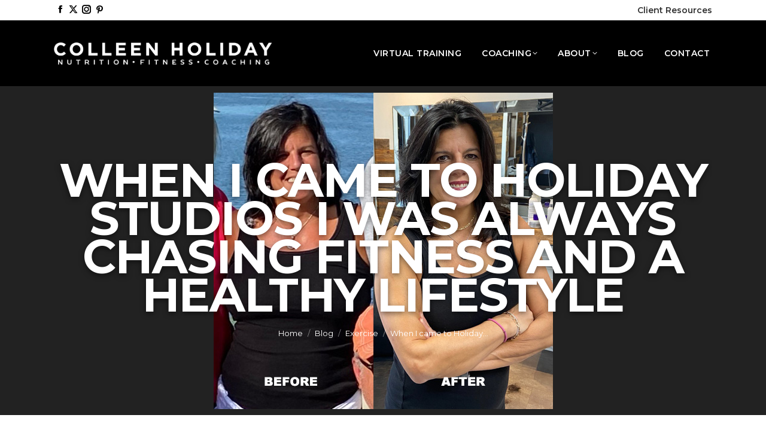

--- FILE ---
content_type: text/html; charset=UTF-8
request_url: https://www.colleenholiday.com/blog/exercise/when-i-came-to-holiday-studios/
body_size: 23462
content:
<!DOCTYPE html>
<!--[if !(IE 6) | !(IE 7) | !(IE 8)  ]><!-->
<html lang="en-US" class="no-js">
<!--<![endif]-->
<head>
	<meta charset="UTF-8" />
				<meta name="viewport" content="width=device-width, initial-scale=1, maximum-scale=1, user-scalable=0"/>
				<link rel="profile" href="https://gmpg.org/xfn/11" />
	<meta name='robots' content='index, follow, max-image-preview:large, max-snippet:-1, max-video-preview:-1' />
	<style>img:is([sizes="auto" i], [sizes^="auto," i]) { contain-intrinsic-size: 3000px 1500px }</style>
	
	<!-- This site is optimized with the Yoast SEO plugin v26.8 - https://yoast.com/product/yoast-seo-wordpress/ -->
	<title>When I came to Holiday Studios I was always chasing fitness and a healthy lifestyle | Colleen Holiday</title>
	<link rel="canonical" href="https://www.colleenholiday.com/blog/exercise/when-i-came-to-holiday-studios/" />
	<meta property="og:locale" content="en_US" />
	<meta property="og:type" content="article" />
	<meta property="og:title" content="When I came to Holiday Studios I was always chasing fitness and a healthy lifestyle | Colleen Holiday" />
	<meta property="og:description" content="When I came to Holiday Studios I was always chasing fitness and a healthy lifestyle. From the age of fifteen, I had worked out in gyms, ran half-marathons, walked a million miles, lifted weights, done daily basement online programs and attended HIIT 30 minute in-person classes. I had also spent over 5 years marketing nutritional&hellip;" />
	<meta property="og:url" content="https://www.colleenholiday.com/blog/exercise/when-i-came-to-holiday-studios/" />
	<meta property="og:site_name" content="Colleen Holiday" />
	<meta property="article:publisher" content="https://www.facebook.com/colleenholidayfitness" />
	<meta property="article:published_time" content="2021-11-16T18:38:39+00:00" />
	<meta property="article:modified_time" content="2021-11-16T19:02:42+00:00" />
	<meta property="og:image" content="https://www.colleenholiday.com/wp-content/uploads/A-wright-before-and-after.jpg" />
	<meta property="og:image:width" content="567" />
	<meta property="og:image:height" content="529" />
	<meta property="og:image:type" content="image/jpeg" />
	<meta name="author" content="Mallory Taylor" />
	<meta name="twitter:card" content="summary_large_image" />
	<meta name="twitter:label1" content="Written by" />
	<meta name="twitter:data1" content="Mallory Taylor" />
	<meta name="twitter:label2" content="Est. reading time" />
	<meta name="twitter:data2" content="2 minutes" />
	<script type="application/ld+json" class="yoast-schema-graph">{"@context":"https://schema.org","@graph":[{"@type":"Article","@id":"https://www.colleenholiday.com/blog/exercise/when-i-came-to-holiday-studios/#article","isPartOf":{"@id":"https://www.colleenholiday.com/blog/exercise/when-i-came-to-holiday-studios/"},"author":{"name":"Mallory Taylor","@id":"https://www.colleenholiday.com/#/schema/person/3c93d17d851ad39fc69522762a9b191c"},"headline":"When I came to Holiday Studios I was always chasing fitness and a healthy lifestyle","datePublished":"2021-11-16T18:38:39+00:00","dateModified":"2021-11-16T19:02:42+00:00","mainEntityOfPage":{"@id":"https://www.colleenholiday.com/blog/exercise/when-i-came-to-holiday-studios/"},"wordCount":480,"publisher":{"@id":"https://www.colleenholiday.com/#organization"},"image":{"@id":"https://www.colleenholiday.com/blog/exercise/when-i-came-to-holiday-studios/#primaryimage"},"thumbnailUrl":"https://www.colleenholiday.com/wp-content/uploads/A-wright-before-and-after.jpg","articleSection":["Exercise","Nutrition"],"inLanguage":"en-US"},{"@type":"WebPage","@id":"https://www.colleenholiday.com/blog/exercise/when-i-came-to-holiday-studios/","url":"https://www.colleenholiday.com/blog/exercise/when-i-came-to-holiday-studios/","name":"When I came to Holiday Studios I was always chasing fitness and a healthy lifestyle | Colleen Holiday","isPartOf":{"@id":"https://www.colleenholiday.com/#website"},"primaryImageOfPage":{"@id":"https://www.colleenholiday.com/blog/exercise/when-i-came-to-holiday-studios/#primaryimage"},"image":{"@id":"https://www.colleenholiday.com/blog/exercise/when-i-came-to-holiday-studios/#primaryimage"},"thumbnailUrl":"https://www.colleenholiday.com/wp-content/uploads/A-wright-before-and-after.jpg","datePublished":"2021-11-16T18:38:39+00:00","dateModified":"2021-11-16T19:02:42+00:00","breadcrumb":{"@id":"https://www.colleenholiday.com/blog/exercise/when-i-came-to-holiday-studios/#breadcrumb"},"inLanguage":"en-US","potentialAction":[{"@type":"ReadAction","target":["https://www.colleenholiday.com/blog/exercise/when-i-came-to-holiday-studios/"]}]},{"@type":"ImageObject","inLanguage":"en-US","@id":"https://www.colleenholiday.com/blog/exercise/when-i-came-to-holiday-studios/#primaryimage","url":"https://www.colleenholiday.com/wp-content/uploads/A-wright-before-and-after.jpg","contentUrl":"https://www.colleenholiday.com/wp-content/uploads/A-wright-before-and-after.jpg","width":567,"height":529},{"@type":"BreadcrumbList","@id":"https://www.colleenholiday.com/blog/exercise/when-i-came-to-holiday-studios/#breadcrumb","itemListElement":[{"@type":"ListItem","position":1,"name":"Home","item":"https://www.colleenholiday.com/"},{"@type":"ListItem","position":2,"name":"When I came to Holiday Studios I was always chasing fitness and a healthy lifestyle"}]},{"@type":"WebSite","@id":"https://www.colleenholiday.com/#website","url":"https://www.colleenholiday.com/","name":"Colleen Holiday","description":"Fitness With Attitude","publisher":{"@id":"https://www.colleenholiday.com/#organization"},"potentialAction":[{"@type":"SearchAction","target":{"@type":"EntryPoint","urlTemplate":"https://www.colleenholiday.com/?s={search_term_string}"},"query-input":{"@type":"PropertyValueSpecification","valueRequired":true,"valueName":"search_term_string"}}],"inLanguage":"en-US"},{"@type":"Organization","@id":"https://www.colleenholiday.com/#organization","name":"Colleen Holiday","url":"https://www.colleenholiday.com/","logo":{"@type":"ImageObject","inLanguage":"en-US","@id":"https://www.colleenholiday.com/#/schema/logo/image/","url":"https://www.colleenholiday.com/wp-content/uploads/Colleen-Holiday-logo.jpg","contentUrl":"https://www.colleenholiday.com/wp-content/uploads/Colleen-Holiday-logo.jpg","width":951,"height":951,"caption":"Colleen Holiday"},"image":{"@id":"https://www.colleenholiday.com/#/schema/logo/image/"},"sameAs":["https://www.facebook.com/colleenholidayfitness","https://www.instagram.com/holidaybodyproject/?hl=en","https://www.pinterest.com/pin/381750505899514688/"]},{"@type":"Person","@id":"https://www.colleenholiday.com/#/schema/person/3c93d17d851ad39fc69522762a9b191c","name":"Mallory Taylor","image":{"@type":"ImageObject","inLanguage":"en-US","@id":"https://www.colleenholiday.com/#/schema/person/image/","url":"https://secure.gravatar.com/avatar/bc08403e751c1313ce267b5d6d4d3c3af1d5e2138a62b432b392e0cc2a355856?s=96&d=mm&r=g","contentUrl":"https://secure.gravatar.com/avatar/bc08403e751c1313ce267b5d6d4d3c3af1d5e2138a62b432b392e0cc2a355856?s=96&d=mm&r=g","caption":"Mallory Taylor"},"url":"https://www.colleenholiday.com/author/mallory-taylor/"}]}</script>
	<!-- / Yoast SEO plugin. -->


<link rel='dns-prefetch' href='//fonts.googleapis.com' />
<link rel='dns-prefetch' href='//use.fontawesome.com' />
<link rel="alternate" type="application/rss+xml" title="Colleen Holiday &raquo; Feed" href="https://www.colleenholiday.com/feed/" />
<link rel="alternate" type="application/rss+xml" title="Colleen Holiday &raquo; Comments Feed" href="https://www.colleenholiday.com/comments/feed/" />
<script>
window._wpemojiSettings = {"baseUrl":"https:\/\/s.w.org\/images\/core\/emoji\/16.0.1\/72x72\/","ext":".png","svgUrl":"https:\/\/s.w.org\/images\/core\/emoji\/16.0.1\/svg\/","svgExt":".svg","source":{"concatemoji":"https:\/\/www.colleenholiday.com\/wp-includes\/js\/wp-emoji-release.min.js?ver=6.8.3"}};
/*! This file is auto-generated */
!function(s,n){var o,i,e;function c(e){try{var t={supportTests:e,timestamp:(new Date).valueOf()};sessionStorage.setItem(o,JSON.stringify(t))}catch(e){}}function p(e,t,n){e.clearRect(0,0,e.canvas.width,e.canvas.height),e.fillText(t,0,0);var t=new Uint32Array(e.getImageData(0,0,e.canvas.width,e.canvas.height).data),a=(e.clearRect(0,0,e.canvas.width,e.canvas.height),e.fillText(n,0,0),new Uint32Array(e.getImageData(0,0,e.canvas.width,e.canvas.height).data));return t.every(function(e,t){return e===a[t]})}function u(e,t){e.clearRect(0,0,e.canvas.width,e.canvas.height),e.fillText(t,0,0);for(var n=e.getImageData(16,16,1,1),a=0;a<n.data.length;a++)if(0!==n.data[a])return!1;return!0}function f(e,t,n,a){switch(t){case"flag":return n(e,"\ud83c\udff3\ufe0f\u200d\u26a7\ufe0f","\ud83c\udff3\ufe0f\u200b\u26a7\ufe0f")?!1:!n(e,"\ud83c\udde8\ud83c\uddf6","\ud83c\udde8\u200b\ud83c\uddf6")&&!n(e,"\ud83c\udff4\udb40\udc67\udb40\udc62\udb40\udc65\udb40\udc6e\udb40\udc67\udb40\udc7f","\ud83c\udff4\u200b\udb40\udc67\u200b\udb40\udc62\u200b\udb40\udc65\u200b\udb40\udc6e\u200b\udb40\udc67\u200b\udb40\udc7f");case"emoji":return!a(e,"\ud83e\udedf")}return!1}function g(e,t,n,a){var r="undefined"!=typeof WorkerGlobalScope&&self instanceof WorkerGlobalScope?new OffscreenCanvas(300,150):s.createElement("canvas"),o=r.getContext("2d",{willReadFrequently:!0}),i=(o.textBaseline="top",o.font="600 32px Arial",{});return e.forEach(function(e){i[e]=t(o,e,n,a)}),i}function t(e){var t=s.createElement("script");t.src=e,t.defer=!0,s.head.appendChild(t)}"undefined"!=typeof Promise&&(o="wpEmojiSettingsSupports",i=["flag","emoji"],n.supports={everything:!0,everythingExceptFlag:!0},e=new Promise(function(e){s.addEventListener("DOMContentLoaded",e,{once:!0})}),new Promise(function(t){var n=function(){try{var e=JSON.parse(sessionStorage.getItem(o));if("object"==typeof e&&"number"==typeof e.timestamp&&(new Date).valueOf()<e.timestamp+604800&&"object"==typeof e.supportTests)return e.supportTests}catch(e){}return null}();if(!n){if("undefined"!=typeof Worker&&"undefined"!=typeof OffscreenCanvas&&"undefined"!=typeof URL&&URL.createObjectURL&&"undefined"!=typeof Blob)try{var e="postMessage("+g.toString()+"("+[JSON.stringify(i),f.toString(),p.toString(),u.toString()].join(",")+"));",a=new Blob([e],{type:"text/javascript"}),r=new Worker(URL.createObjectURL(a),{name:"wpTestEmojiSupports"});return void(r.onmessage=function(e){c(n=e.data),r.terminate(),t(n)})}catch(e){}c(n=g(i,f,p,u))}t(n)}).then(function(e){for(var t in e)n.supports[t]=e[t],n.supports.everything=n.supports.everything&&n.supports[t],"flag"!==t&&(n.supports.everythingExceptFlag=n.supports.everythingExceptFlag&&n.supports[t]);n.supports.everythingExceptFlag=n.supports.everythingExceptFlag&&!n.supports.flag,n.DOMReady=!1,n.readyCallback=function(){n.DOMReady=!0}}).then(function(){return e}).then(function(){var e;n.supports.everything||(n.readyCallback(),(e=n.source||{}).concatemoji?t(e.concatemoji):e.wpemoji&&e.twemoji&&(t(e.twemoji),t(e.wpemoji)))}))}((window,document),window._wpemojiSettings);
</script>

<link rel='stylesheet' id='beeteam_front_fontawsome_css-css' href='https://www.colleenholiday.com/wp-content/plugins/ultimate-layouts-vc/assets/front-end/fontawesome/css/font-awesome.min.css?ver=2.2.0' media='all' />
<link rel='stylesheet' id='beeteam_front_animate_css-css' href='https://www.colleenholiday.com/wp-content/plugins/ultimate-layouts-vc/assets/front-end/animate.css?ver=2.2.0' media='all' />
<link rel='stylesheet' id='beeteam_front_slick_css-css' href='https://www.colleenholiday.com/wp-content/plugins/ultimate-layouts-vc/assets/front-end/slick/slick.css?ver=2.2.0' media='all' />
<link rel='stylesheet' id='beeteam_front_loadawsome_css-css' href='https://www.colleenholiday.com/wp-content/plugins/ultimate-layouts-vc/assets/front-end/loaders.css?ver=2.2.0' media='all' />
<link rel='stylesheet' id='beeteam_front_priority_css-css' href='https://www.colleenholiday.com/wp-content/plugins/ultimate-layouts-vc/assets/front-end/priority-navigation/priority-nav-core.css?ver=2.2.0' media='all' />
<link rel='stylesheet' id='beeteam_front_hover_css-css' href='https://www.colleenholiday.com/wp-content/plugins/ultimate-layouts-vc/assets/front-end/hover-css/hover.css?ver=2.2.0' media='all' />
<link rel='stylesheet' id='beeteam_front_pagination_css-css' href='https://www.colleenholiday.com/wp-content/plugins/ultimate-layouts-vc/assets/front-end/pagination/pagination.css?ver=2.2.0' media='all' />
<link rel='stylesheet' id='beeteam_front_malihu_css-css' href='https://www.colleenholiday.com/wp-content/plugins/ultimate-layouts-vc/assets/front-end/malihuscroll/jquery.mCustomScrollbar.min.css?ver=2.2.0' media='all' />
<link rel='stylesheet' id='hfe-widgets-style-css' href='https://www.colleenholiday.com/wp-content/plugins/header-footer-elementor/inc/widgets-css/frontend.css?ver=2.8.1' media='all' />
<style id='wp-emoji-styles-inline-css'>

	img.wp-smiley, img.emoji {
		display: inline !important;
		border: none !important;
		box-shadow: none !important;
		height: 1em !important;
		width: 1em !important;
		margin: 0 0.07em !important;
		vertical-align: -0.1em !important;
		background: none !important;
		padding: 0 !important;
	}
</style>
<link rel='stylesheet' id='wp-block-library-css' href='https://www.colleenholiday.com/wp-includes/css/dist/block-library/style.min.css?ver=6.8.3' media='all' />
<style id='wp-block-library-theme-inline-css'>
.wp-block-audio :where(figcaption){color:#555;font-size:13px;text-align:center}.is-dark-theme .wp-block-audio :where(figcaption){color:#ffffffa6}.wp-block-audio{margin:0 0 1em}.wp-block-code{border:1px solid #ccc;border-radius:4px;font-family:Menlo,Consolas,monaco,monospace;padding:.8em 1em}.wp-block-embed :where(figcaption){color:#555;font-size:13px;text-align:center}.is-dark-theme .wp-block-embed :where(figcaption){color:#ffffffa6}.wp-block-embed{margin:0 0 1em}.blocks-gallery-caption{color:#555;font-size:13px;text-align:center}.is-dark-theme .blocks-gallery-caption{color:#ffffffa6}:root :where(.wp-block-image figcaption){color:#555;font-size:13px;text-align:center}.is-dark-theme :root :where(.wp-block-image figcaption){color:#ffffffa6}.wp-block-image{margin:0 0 1em}.wp-block-pullquote{border-bottom:4px solid;border-top:4px solid;color:currentColor;margin-bottom:1.75em}.wp-block-pullquote cite,.wp-block-pullquote footer,.wp-block-pullquote__citation{color:currentColor;font-size:.8125em;font-style:normal;text-transform:uppercase}.wp-block-quote{border-left:.25em solid;margin:0 0 1.75em;padding-left:1em}.wp-block-quote cite,.wp-block-quote footer{color:currentColor;font-size:.8125em;font-style:normal;position:relative}.wp-block-quote:where(.has-text-align-right){border-left:none;border-right:.25em solid;padding-left:0;padding-right:1em}.wp-block-quote:where(.has-text-align-center){border:none;padding-left:0}.wp-block-quote.is-large,.wp-block-quote.is-style-large,.wp-block-quote:where(.is-style-plain){border:none}.wp-block-search .wp-block-search__label{font-weight:700}.wp-block-search__button{border:1px solid #ccc;padding:.375em .625em}:where(.wp-block-group.has-background){padding:1.25em 2.375em}.wp-block-separator.has-css-opacity{opacity:.4}.wp-block-separator{border:none;border-bottom:2px solid;margin-left:auto;margin-right:auto}.wp-block-separator.has-alpha-channel-opacity{opacity:1}.wp-block-separator:not(.is-style-wide):not(.is-style-dots){width:100px}.wp-block-separator.has-background:not(.is-style-dots){border-bottom:none;height:1px}.wp-block-separator.has-background:not(.is-style-wide):not(.is-style-dots){height:2px}.wp-block-table{margin:0 0 1em}.wp-block-table td,.wp-block-table th{word-break:normal}.wp-block-table :where(figcaption){color:#555;font-size:13px;text-align:center}.is-dark-theme .wp-block-table :where(figcaption){color:#ffffffa6}.wp-block-video :where(figcaption){color:#555;font-size:13px;text-align:center}.is-dark-theme .wp-block-video :where(figcaption){color:#ffffffa6}.wp-block-video{margin:0 0 1em}:root :where(.wp-block-template-part.has-background){margin-bottom:0;margin-top:0;padding:1.25em 2.375em}
</style>
<style id='classic-theme-styles-inline-css'>
/*! This file is auto-generated */
.wp-block-button__link{color:#fff;background-color:#32373c;border-radius:9999px;box-shadow:none;text-decoration:none;padding:calc(.667em + 2px) calc(1.333em + 2px);font-size:1.125em}.wp-block-file__button{background:#32373c;color:#fff;text-decoration:none}
</style>
<link rel='stylesheet' id='wp-components-css' href='https://www.colleenholiday.com/wp-includes/css/dist/components/style.min.css?ver=6.8.3' media='all' />
<link rel='stylesheet' id='wp-preferences-css' href='https://www.colleenholiday.com/wp-includes/css/dist/preferences/style.min.css?ver=6.8.3' media='all' />
<link rel='stylesheet' id='wp-block-editor-css' href='https://www.colleenholiday.com/wp-includes/css/dist/block-editor/style.min.css?ver=6.8.3' media='all' />
<link rel='stylesheet' id='popup-maker-block-library-style-css' href='https://www.colleenholiday.com/wp-content/plugins/popup-maker/dist/packages/block-library-style.css?ver=dbea705cfafe089d65f1' media='all' />
<style id='global-styles-inline-css'>
:root{--wp--preset--aspect-ratio--square: 1;--wp--preset--aspect-ratio--4-3: 4/3;--wp--preset--aspect-ratio--3-4: 3/4;--wp--preset--aspect-ratio--3-2: 3/2;--wp--preset--aspect-ratio--2-3: 2/3;--wp--preset--aspect-ratio--16-9: 16/9;--wp--preset--aspect-ratio--9-16: 9/16;--wp--preset--color--black: #000000;--wp--preset--color--cyan-bluish-gray: #abb8c3;--wp--preset--color--white: #FFF;--wp--preset--color--pale-pink: #f78da7;--wp--preset--color--vivid-red: #cf2e2e;--wp--preset--color--luminous-vivid-orange: #ff6900;--wp--preset--color--luminous-vivid-amber: #fcb900;--wp--preset--color--light-green-cyan: #7bdcb5;--wp--preset--color--vivid-green-cyan: #00d084;--wp--preset--color--pale-cyan-blue: #8ed1fc;--wp--preset--color--vivid-cyan-blue: #0693e3;--wp--preset--color--vivid-purple: #9b51e0;--wp--preset--color--accent: #333333;--wp--preset--color--dark-gray: #111;--wp--preset--color--light-gray: #767676;--wp--preset--gradient--vivid-cyan-blue-to-vivid-purple: linear-gradient(135deg,rgba(6,147,227,1) 0%,rgb(155,81,224) 100%);--wp--preset--gradient--light-green-cyan-to-vivid-green-cyan: linear-gradient(135deg,rgb(122,220,180) 0%,rgb(0,208,130) 100%);--wp--preset--gradient--luminous-vivid-amber-to-luminous-vivid-orange: linear-gradient(135deg,rgba(252,185,0,1) 0%,rgba(255,105,0,1) 100%);--wp--preset--gradient--luminous-vivid-orange-to-vivid-red: linear-gradient(135deg,rgba(255,105,0,1) 0%,rgb(207,46,46) 100%);--wp--preset--gradient--very-light-gray-to-cyan-bluish-gray: linear-gradient(135deg,rgb(238,238,238) 0%,rgb(169,184,195) 100%);--wp--preset--gradient--cool-to-warm-spectrum: linear-gradient(135deg,rgb(74,234,220) 0%,rgb(151,120,209) 20%,rgb(207,42,186) 40%,rgb(238,44,130) 60%,rgb(251,105,98) 80%,rgb(254,248,76) 100%);--wp--preset--gradient--blush-light-purple: linear-gradient(135deg,rgb(255,206,236) 0%,rgb(152,150,240) 100%);--wp--preset--gradient--blush-bordeaux: linear-gradient(135deg,rgb(254,205,165) 0%,rgb(254,45,45) 50%,rgb(107,0,62) 100%);--wp--preset--gradient--luminous-dusk: linear-gradient(135deg,rgb(255,203,112) 0%,rgb(199,81,192) 50%,rgb(65,88,208) 100%);--wp--preset--gradient--pale-ocean: linear-gradient(135deg,rgb(255,245,203) 0%,rgb(182,227,212) 50%,rgb(51,167,181) 100%);--wp--preset--gradient--electric-grass: linear-gradient(135deg,rgb(202,248,128) 0%,rgb(113,206,126) 100%);--wp--preset--gradient--midnight: linear-gradient(135deg,rgb(2,3,129) 0%,rgb(40,116,252) 100%);--wp--preset--font-size--small: 13px;--wp--preset--font-size--medium: 20px;--wp--preset--font-size--large: 36px;--wp--preset--font-size--x-large: 42px;--wp--preset--spacing--20: 0.44rem;--wp--preset--spacing--30: 0.67rem;--wp--preset--spacing--40: 1rem;--wp--preset--spacing--50: 1.5rem;--wp--preset--spacing--60: 2.25rem;--wp--preset--spacing--70: 3.38rem;--wp--preset--spacing--80: 5.06rem;--wp--preset--shadow--natural: 6px 6px 9px rgba(0, 0, 0, 0.2);--wp--preset--shadow--deep: 12px 12px 50px rgba(0, 0, 0, 0.4);--wp--preset--shadow--sharp: 6px 6px 0px rgba(0, 0, 0, 0.2);--wp--preset--shadow--outlined: 6px 6px 0px -3px rgba(255, 255, 255, 1), 6px 6px rgba(0, 0, 0, 1);--wp--preset--shadow--crisp: 6px 6px 0px rgba(0, 0, 0, 1);}:where(.is-layout-flex){gap: 0.5em;}:where(.is-layout-grid){gap: 0.5em;}body .is-layout-flex{display: flex;}.is-layout-flex{flex-wrap: wrap;align-items: center;}.is-layout-flex > :is(*, div){margin: 0;}body .is-layout-grid{display: grid;}.is-layout-grid > :is(*, div){margin: 0;}:where(.wp-block-columns.is-layout-flex){gap: 2em;}:where(.wp-block-columns.is-layout-grid){gap: 2em;}:where(.wp-block-post-template.is-layout-flex){gap: 1.25em;}:where(.wp-block-post-template.is-layout-grid){gap: 1.25em;}.has-black-color{color: var(--wp--preset--color--black) !important;}.has-cyan-bluish-gray-color{color: var(--wp--preset--color--cyan-bluish-gray) !important;}.has-white-color{color: var(--wp--preset--color--white) !important;}.has-pale-pink-color{color: var(--wp--preset--color--pale-pink) !important;}.has-vivid-red-color{color: var(--wp--preset--color--vivid-red) !important;}.has-luminous-vivid-orange-color{color: var(--wp--preset--color--luminous-vivid-orange) !important;}.has-luminous-vivid-amber-color{color: var(--wp--preset--color--luminous-vivid-amber) !important;}.has-light-green-cyan-color{color: var(--wp--preset--color--light-green-cyan) !important;}.has-vivid-green-cyan-color{color: var(--wp--preset--color--vivid-green-cyan) !important;}.has-pale-cyan-blue-color{color: var(--wp--preset--color--pale-cyan-blue) !important;}.has-vivid-cyan-blue-color{color: var(--wp--preset--color--vivid-cyan-blue) !important;}.has-vivid-purple-color{color: var(--wp--preset--color--vivid-purple) !important;}.has-black-background-color{background-color: var(--wp--preset--color--black) !important;}.has-cyan-bluish-gray-background-color{background-color: var(--wp--preset--color--cyan-bluish-gray) !important;}.has-white-background-color{background-color: var(--wp--preset--color--white) !important;}.has-pale-pink-background-color{background-color: var(--wp--preset--color--pale-pink) !important;}.has-vivid-red-background-color{background-color: var(--wp--preset--color--vivid-red) !important;}.has-luminous-vivid-orange-background-color{background-color: var(--wp--preset--color--luminous-vivid-orange) !important;}.has-luminous-vivid-amber-background-color{background-color: var(--wp--preset--color--luminous-vivid-amber) !important;}.has-light-green-cyan-background-color{background-color: var(--wp--preset--color--light-green-cyan) !important;}.has-vivid-green-cyan-background-color{background-color: var(--wp--preset--color--vivid-green-cyan) !important;}.has-pale-cyan-blue-background-color{background-color: var(--wp--preset--color--pale-cyan-blue) !important;}.has-vivid-cyan-blue-background-color{background-color: var(--wp--preset--color--vivid-cyan-blue) !important;}.has-vivid-purple-background-color{background-color: var(--wp--preset--color--vivid-purple) !important;}.has-black-border-color{border-color: var(--wp--preset--color--black) !important;}.has-cyan-bluish-gray-border-color{border-color: var(--wp--preset--color--cyan-bluish-gray) !important;}.has-white-border-color{border-color: var(--wp--preset--color--white) !important;}.has-pale-pink-border-color{border-color: var(--wp--preset--color--pale-pink) !important;}.has-vivid-red-border-color{border-color: var(--wp--preset--color--vivid-red) !important;}.has-luminous-vivid-orange-border-color{border-color: var(--wp--preset--color--luminous-vivid-orange) !important;}.has-luminous-vivid-amber-border-color{border-color: var(--wp--preset--color--luminous-vivid-amber) !important;}.has-light-green-cyan-border-color{border-color: var(--wp--preset--color--light-green-cyan) !important;}.has-vivid-green-cyan-border-color{border-color: var(--wp--preset--color--vivid-green-cyan) !important;}.has-pale-cyan-blue-border-color{border-color: var(--wp--preset--color--pale-cyan-blue) !important;}.has-vivid-cyan-blue-border-color{border-color: var(--wp--preset--color--vivid-cyan-blue) !important;}.has-vivid-purple-border-color{border-color: var(--wp--preset--color--vivid-purple) !important;}.has-vivid-cyan-blue-to-vivid-purple-gradient-background{background: var(--wp--preset--gradient--vivid-cyan-blue-to-vivid-purple) !important;}.has-light-green-cyan-to-vivid-green-cyan-gradient-background{background: var(--wp--preset--gradient--light-green-cyan-to-vivid-green-cyan) !important;}.has-luminous-vivid-amber-to-luminous-vivid-orange-gradient-background{background: var(--wp--preset--gradient--luminous-vivid-amber-to-luminous-vivid-orange) !important;}.has-luminous-vivid-orange-to-vivid-red-gradient-background{background: var(--wp--preset--gradient--luminous-vivid-orange-to-vivid-red) !important;}.has-very-light-gray-to-cyan-bluish-gray-gradient-background{background: var(--wp--preset--gradient--very-light-gray-to-cyan-bluish-gray) !important;}.has-cool-to-warm-spectrum-gradient-background{background: var(--wp--preset--gradient--cool-to-warm-spectrum) !important;}.has-blush-light-purple-gradient-background{background: var(--wp--preset--gradient--blush-light-purple) !important;}.has-blush-bordeaux-gradient-background{background: var(--wp--preset--gradient--blush-bordeaux) !important;}.has-luminous-dusk-gradient-background{background: var(--wp--preset--gradient--luminous-dusk) !important;}.has-pale-ocean-gradient-background{background: var(--wp--preset--gradient--pale-ocean) !important;}.has-electric-grass-gradient-background{background: var(--wp--preset--gradient--electric-grass) !important;}.has-midnight-gradient-background{background: var(--wp--preset--gradient--midnight) !important;}.has-small-font-size{font-size: var(--wp--preset--font-size--small) !important;}.has-medium-font-size{font-size: var(--wp--preset--font-size--medium) !important;}.has-large-font-size{font-size: var(--wp--preset--font-size--large) !important;}.has-x-large-font-size{font-size: var(--wp--preset--font-size--x-large) !important;}
:where(.wp-block-post-template.is-layout-flex){gap: 1.25em;}:where(.wp-block-post-template.is-layout-grid){gap: 1.25em;}
:where(.wp-block-columns.is-layout-flex){gap: 2em;}:where(.wp-block-columns.is-layout-grid){gap: 2em;}
:root :where(.wp-block-pullquote){font-size: 1.5em;line-height: 1.6;}
</style>
<link rel='stylesheet' id='dashicons-css' href='https://www.colleenholiday.com/wp-includes/css/dashicons.min.css?ver=6.8.3' media='all' />
<link rel='stylesheet' id='kodex-posts-likes-css' href='https://www.colleenholiday.com/wp-content/plugins/kodex-posts-likes/public/css/kodex-posts-likes-public.css?ver=2.4.3' media='all' />
<link rel='stylesheet' id='hfe-style-css' href='https://www.colleenholiday.com/wp-content/plugins/header-footer-elementor/assets/css/header-footer-elementor.css?ver=2.8.1' media='all' />
<link rel='stylesheet' id='elementor-icons-css' href='https://www.colleenholiday.com/wp-content/plugins/elementor/assets/lib/eicons/css/elementor-icons.min.css?ver=5.46.0' media='all' />
<link rel='stylesheet' id='elementor-frontend-css' href='https://www.colleenholiday.com/wp-content/plugins/elementor/assets/css/frontend.min.css?ver=3.34.2' media='all' />
<link rel='stylesheet' id='elementor-post-1527-css' href='https://www.colleenholiday.com/wp-content/uploads/elementor/css/post-1527.css?ver=1768918991' media='all' />
<link rel='stylesheet' id='elementor-post-1530-css' href='https://www.colleenholiday.com/wp-content/uploads/elementor/css/post-1530.css?ver=1768918991' media='all' />
<link rel='stylesheet' id='the7-font-css' href='https://www.colleenholiday.com/wp-content/themes/dt-the7/fonts/icomoon-the7-font/icomoon-the7-font.min.css?ver=12.8.0.1' media='all' />
<link rel='stylesheet' id='the7-awesome-fonts-css' href='https://www.colleenholiday.com/wp-content/themes/dt-the7/fonts/FontAwesome/css/all.min.css?ver=12.8.0.1' media='all' />
<link rel='stylesheet' id='the7-awesome-fonts-back-css' href='https://www.colleenholiday.com/wp-content/themes/dt-the7/fonts/FontAwesome/back-compat.min.css?ver=12.8.0.1' media='all' />
<link rel='stylesheet' id='the7-Defaults-css' href='https://www.colleenholiday.com/wp-content/uploads/smile_fonts/Defaults/Defaults.css?ver=6.8.3' media='all' />
<link rel='stylesheet' id='the7-fontello-css' href='https://www.colleenholiday.com/wp-content/themes/dt-the7/fonts/fontello/css/fontello.min.css?ver=12.8.0.1' media='all' />
<link rel='stylesheet' id='popup-maker-site-css' href='//www.colleenholiday.com/wp-content/uploads/pum/pum-site-styles.css?generated=1755181504&#038;ver=1.21.5' media='all' />
<link rel='stylesheet' id='dt-web-fonts-css' href='https://fonts.googleapis.com/css?family=Roboto:400,600,700%7CMontserrat:400,600,700%7CRoboto+Condensed:400,600,700' media='all' />
<link rel='stylesheet' id='dt-main-css' href='https://www.colleenholiday.com/wp-content/themes/dt-the7/css/main.min.css?ver=12.8.0.1' media='all' />
<style id='dt-main-inline-css'>
body #load {
  display: block;
  height: 100%;
  overflow: hidden;
  position: fixed;
  width: 100%;
  z-index: 9901;
  opacity: 1;
  visibility: visible;
  transition: all .35s ease-out;
}
.load-wrap {
  width: 100%;
  height: 100%;
  background-position: center center;
  background-repeat: no-repeat;
  text-align: center;
  display: -ms-flexbox;
  display: -ms-flex;
  display: flex;
  -ms-align-items: center;
  -ms-flex-align: center;
  align-items: center;
  -ms-flex-flow: column wrap;
  flex-flow: column wrap;
  -ms-flex-pack: center;
  -ms-justify-content: center;
  justify-content: center;
}
.load-wrap > svg {
  position: absolute;
  top: 50%;
  left: 50%;
  transform: translate(-50%,-50%);
}
#load {
  background: var(--the7-elementor-beautiful-loading-bg,#000000);
  --the7-beautiful-spinner-color2: var(--the7-beautiful-spinner-color,#ffffff);
}

</style>
<link rel='stylesheet' id='the7-custom-scrollbar-css' href='https://www.colleenholiday.com/wp-content/themes/dt-the7/lib/custom-scrollbar/custom-scrollbar.min.css?ver=12.8.0.1' media='all' />
<link rel='stylesheet' id='the7-wpbakery-css' href='https://www.colleenholiday.com/wp-content/themes/dt-the7/css/wpbakery.min.css?ver=12.8.0.1' media='all' />
<link rel='stylesheet' id='bfa-font-awesome-css' href='https://use.fontawesome.com/releases/v5.15.4/css/all.css?ver=2.0.3' media='all' />
<link rel='stylesheet' id='bfa-font-awesome-v4-shim-css' href='https://use.fontawesome.com/releases/v5.15.4/css/v4-shims.css?ver=2.0.3' media='all' />
<style id='bfa-font-awesome-v4-shim-inline-css'>

			@font-face {
				font-family: 'FontAwesome';
				src: url('https://use.fontawesome.com/releases/v5.15.4/webfonts/fa-brands-400.eot'),
				url('https://use.fontawesome.com/releases/v5.15.4/webfonts/fa-brands-400.eot?#iefix') format('embedded-opentype'),
				url('https://use.fontawesome.com/releases/v5.15.4/webfonts/fa-brands-400.woff2') format('woff2'),
				url('https://use.fontawesome.com/releases/v5.15.4/webfonts/fa-brands-400.woff') format('woff'),
				url('https://use.fontawesome.com/releases/v5.15.4/webfonts/fa-brands-400.ttf') format('truetype'),
				url('https://use.fontawesome.com/releases/v5.15.4/webfonts/fa-brands-400.svg#fontawesome') format('svg');
			}

			@font-face {
				font-family: 'FontAwesome';
				src: url('https://use.fontawesome.com/releases/v5.15.4/webfonts/fa-solid-900.eot'),
				url('https://use.fontawesome.com/releases/v5.15.4/webfonts/fa-solid-900.eot?#iefix') format('embedded-opentype'),
				url('https://use.fontawesome.com/releases/v5.15.4/webfonts/fa-solid-900.woff2') format('woff2'),
				url('https://use.fontawesome.com/releases/v5.15.4/webfonts/fa-solid-900.woff') format('woff'),
				url('https://use.fontawesome.com/releases/v5.15.4/webfonts/fa-solid-900.ttf') format('truetype'),
				url('https://use.fontawesome.com/releases/v5.15.4/webfonts/fa-solid-900.svg#fontawesome') format('svg');
			}

			@font-face {
				font-family: 'FontAwesome';
				src: url('https://use.fontawesome.com/releases/v5.15.4/webfonts/fa-regular-400.eot'),
				url('https://use.fontawesome.com/releases/v5.15.4/webfonts/fa-regular-400.eot?#iefix') format('embedded-opentype'),
				url('https://use.fontawesome.com/releases/v5.15.4/webfonts/fa-regular-400.woff2') format('woff2'),
				url('https://use.fontawesome.com/releases/v5.15.4/webfonts/fa-regular-400.woff') format('woff'),
				url('https://use.fontawesome.com/releases/v5.15.4/webfonts/fa-regular-400.ttf') format('truetype'),
				url('https://use.fontawesome.com/releases/v5.15.4/webfonts/fa-regular-400.svg#fontawesome') format('svg');
				unicode-range: U+F004-F005,U+F007,U+F017,U+F022,U+F024,U+F02E,U+F03E,U+F044,U+F057-F059,U+F06E,U+F070,U+F075,U+F07B-F07C,U+F080,U+F086,U+F089,U+F094,U+F09D,U+F0A0,U+F0A4-F0A7,U+F0C5,U+F0C7-F0C8,U+F0E0,U+F0EB,U+F0F3,U+F0F8,U+F0FE,U+F111,U+F118-F11A,U+F11C,U+F133,U+F144,U+F146,U+F14A,U+F14D-F14E,U+F150-F152,U+F15B-F15C,U+F164-F165,U+F185-F186,U+F191-F192,U+F1AD,U+F1C1-F1C9,U+F1CD,U+F1D8,U+F1E3,U+F1EA,U+F1F6,U+F1F9,U+F20A,U+F247-F249,U+F24D,U+F254-F25B,U+F25D,U+F267,U+F271-F274,U+F279,U+F28B,U+F28D,U+F2B5-F2B6,U+F2B9,U+F2BB,U+F2BD,U+F2C1-F2C2,U+F2D0,U+F2D2,U+F2DC,U+F2ED,U+F328,U+F358-F35B,U+F3A5,U+F3D1,U+F410,U+F4AD;
			}
		
</style>
<link rel='stylesheet' id='hfe-elementor-icons-css' href='https://www.colleenholiday.com/wp-content/plugins/elementor/assets/lib/eicons/css/elementor-icons.min.css?ver=5.34.0' media='all' />
<link rel='stylesheet' id='hfe-icons-list-css' href='https://www.colleenholiday.com/wp-content/plugins/elementor/assets/css/widget-icon-list.min.css?ver=3.24.3' media='all' />
<link rel='stylesheet' id='hfe-social-icons-css' href='https://www.colleenholiday.com/wp-content/plugins/elementor/assets/css/widget-social-icons.min.css?ver=3.24.0' media='all' />
<link rel='stylesheet' id='hfe-social-share-icons-brands-css' href='https://www.colleenholiday.com/wp-content/plugins/elementor/assets/lib/font-awesome/css/brands.css?ver=5.15.3' media='all' />
<link rel='stylesheet' id='hfe-social-share-icons-fontawesome-css' href='https://www.colleenholiday.com/wp-content/plugins/elementor/assets/lib/font-awesome/css/fontawesome.css?ver=5.15.3' media='all' />
<link rel='stylesheet' id='hfe-nav-menu-icons-css' href='https://www.colleenholiday.com/wp-content/plugins/elementor/assets/lib/font-awesome/css/solid.css?ver=5.15.3' media='all' />
<link rel='stylesheet' id='the7-css-vars-css' href='https://www.colleenholiday.com/wp-content/uploads/the7-css/css-vars.css?ver=06017b404177' media='all' />
<link rel='stylesheet' id='dt-custom-css' href='https://www.colleenholiday.com/wp-content/uploads/the7-css/custom.css?ver=06017b404177' media='all' />
<link rel='stylesheet' id='dt-media-css' href='https://www.colleenholiday.com/wp-content/uploads/the7-css/media.css?ver=06017b404177' media='all' />
<link rel='stylesheet' id='the7-mega-menu-css' href='https://www.colleenholiday.com/wp-content/uploads/the7-css/mega-menu.css?ver=06017b404177' media='all' />
<link rel='stylesheet' id='style-css' href='https://www.colleenholiday.com/wp-content/themes/dt-the7-child/style.css?ver=12.8.0.1' media='all' />
<link rel='stylesheet' id='the7-elementor-global-css' href='https://www.colleenholiday.com/wp-content/themes/dt-the7/css/compatibility/elementor/elementor-global.min.css?ver=12.8.0.1' media='all' />
<link rel='stylesheet' id='ul_bete_front_css-css' href='https://www.colleenholiday.com/wp-content/plugins/ultimate-layouts-vc/assets/front-end/core.css?ver=2.2.0' media='all' />
<link rel='stylesheet' id='elementor-gf-local-roboto-css' href='https://www.colleenholiday.com/wp-content/uploads/elementor/google-fonts/css/roboto.css?ver=1742222854' media='all' />
<link rel='stylesheet' id='elementor-gf-local-robotoslab-css' href='https://www.colleenholiday.com/wp-content/uploads/elementor/google-fonts/css/robotoslab.css?ver=1742222859' media='all' />
<link rel='stylesheet' id='elementor-icons-shared-0-css' href='https://www.colleenholiday.com/wp-content/plugins/elementor/assets/lib/font-awesome/css/fontawesome.min.css?ver=5.15.3' media='all' />
<link rel='stylesheet' id='elementor-icons-fa-brands-css' href='https://www.colleenholiday.com/wp-content/plugins/elementor/assets/lib/font-awesome/css/brands.min.css?ver=5.15.3' media='all' />
<link rel='stylesheet' id='elementor-icons-fa-solid-css' href='https://www.colleenholiday.com/wp-content/plugins/elementor/assets/lib/font-awesome/css/solid.min.css?ver=5.15.3' media='all' />
<link rel='stylesheet' id='elementor-icons-fa-regular-css' href='https://www.colleenholiday.com/wp-content/plugins/elementor/assets/lib/font-awesome/css/regular.min.css?ver=5.15.3' media='all' />
<script src="https://www.colleenholiday.com/wp-includes/js/jquery/jquery.min.js?ver=3.7.1" id="jquery-core-js"></script>
<script src="https://www.colleenholiday.com/wp-includes/js/jquery/jquery-migrate.min.js?ver=3.4.1" id="jquery-migrate-js"></script>
<script id="jquery-js-after">
!function($){"use strict";$(document).ready(function(){$(this).scrollTop()>100&&$(".hfe-scroll-to-top-wrap").removeClass("hfe-scroll-to-top-hide"),$(window).scroll(function(){$(this).scrollTop()<100?$(".hfe-scroll-to-top-wrap").fadeOut(300):$(".hfe-scroll-to-top-wrap").fadeIn(300)}),$(".hfe-scroll-to-top-wrap").on("click",function(){$("html, body").animate({scrollTop:0},300);return!1})})}(jQuery);
!function($){'use strict';$(document).ready(function(){var bar=$('.hfe-reading-progress-bar');if(!bar.length)return;$(window).on('scroll',function(){var s=$(window).scrollTop(),d=$(document).height()-$(window).height(),p=d? s/d*100:0;bar.css('width',p+'%')});});}(jQuery);
</script>
<script src="https://www.colleenholiday.com/wp-content/plugins/ultimate-layouts-vc/assets/front-end/lazysizes.js?ver=2.2.0" id="beeteam_front_lazysizes_js-js"></script>
<script id="kodex-posts-likes-js-extra">
var kodex_posts_likes = {"ajaxurl":"https:\/\/www.colleenholiday.com\/wp-admin\/admin-ajax.php"};
</script>
<script src="https://www.colleenholiday.com/wp-content/plugins/kodex-posts-likes/public/js/kodex-posts-likes-public.js?ver=2.4.3" id="kodex-posts-likes-js"></script>
<script src="//www.colleenholiday.com/wp-content/plugins/revslider/sr6/assets/js/rbtools.min.js?ver=6.7.29" async id="tp-tools-js"></script>
<script src="//www.colleenholiday.com/wp-content/plugins/revslider/sr6/assets/js/rs6.min.js?ver=6.7.35" async id="revmin-js"></script>
<script id="dt-above-fold-js-extra">
var dtLocal = {"themeUrl":"https:\/\/www.colleenholiday.com\/wp-content\/themes\/dt-the7","passText":"To view this protected post, enter the password below:","moreButtonText":{"loading":"Loading...","loadMore":"Load more"},"postID":"1121","ajaxurl":"https:\/\/www.colleenholiday.com\/wp-admin\/admin-ajax.php","REST":{"baseUrl":"https:\/\/www.colleenholiday.com\/wp-json\/the7\/v1","endpoints":{"sendMail":"\/send-mail"}},"contactMessages":{"required":"One or more fields have an error. Please check and try again.","terms":"Please accept the privacy policy.","fillTheCaptchaError":"Please, fill the captcha."},"captchaSiteKey":"","ajaxNonce":"4ecc3a7634","pageData":"","themeSettings":{"smoothScroll":"off","lazyLoading":false,"desktopHeader":{"height":110},"ToggleCaptionEnabled":"disabled","ToggleCaption":"Navigation","floatingHeader":{"showAfter":140,"showMenu":false,"height":60,"logo":{"showLogo":true,"html":"<img class=\" preload-me\" src=\"https:\/\/www.colleenholiday.com\/wp-content\/uploads\/colleen-holiday-logo-ALT-white.png\" srcset=\"https:\/\/www.colleenholiday.com\/wp-content\/uploads\/colleen-holiday-logo-ALT-white.png 3381w, https:\/\/www.colleenholiday.com\/wp-content\/uploads\/colleen-holiday-logo-ALT-white.png 3381w\" width=\"3381\" height=\"347\"   sizes=\"3381px\" alt=\"Colleen Holiday\" \/>","url":"https:\/\/www.colleenholiday.com\/"}},"topLine":{"floatingTopLine":{"logo":{"showLogo":false,"html":""}}},"mobileHeader":{"firstSwitchPoint":1100,"secondSwitchPoint":860,"firstSwitchPointHeight":80,"secondSwitchPointHeight":60,"mobileToggleCaptionEnabled":"disabled","mobileToggleCaption":"Menu"},"stickyMobileHeaderFirstSwitch":{"logo":{"html":"<img class=\" preload-me\" src=\"https:\/\/www.colleenholiday.com\/wp-content\/uploads\/colleen-holiday-logo-ALT-white.png\" srcset=\"https:\/\/www.colleenholiday.com\/wp-content\/uploads\/colleen-holiday-logo-ALT-white.png 3381w, https:\/\/www.colleenholiday.com\/wp-content\/uploads\/colleen-holiday-logo-ALT-white.png 3381w\" width=\"3381\" height=\"347\"   sizes=\"3381px\" alt=\"Colleen Holiday\" \/>"}},"stickyMobileHeaderSecondSwitch":{"logo":{"html":"<img class=\" preload-me\" src=\"https:\/\/www.colleenholiday.com\/wp-content\/uploads\/colleen-holiday-logo-ALT-white.png\" srcset=\"https:\/\/www.colleenholiday.com\/wp-content\/uploads\/colleen-holiday-logo-ALT-white.png 3381w, https:\/\/www.colleenholiday.com\/wp-content\/uploads\/colleen-holiday-logo-ALT-white.png 3381w\" width=\"3381\" height=\"347\"   sizes=\"3381px\" alt=\"Colleen Holiday\" \/>"}},"sidebar":{"switchPoint":990},"boxedWidth":"1340px"},"VCMobileScreenWidth":"768","elementor":{"settings":{"container_width":1140}}};
var dtShare = {"shareButtonText":{"facebook":"Share on Facebook","twitter":"Share on X","pinterest":"Pin it","linkedin":"Share on Linkedin","whatsapp":"Share on Whatsapp"},"overlayOpacity":"85"};
</script>
<script src="https://www.colleenholiday.com/wp-content/themes/dt-the7/js/above-the-fold.min.js?ver=12.8.0.1" id="dt-above-fold-js"></script>
<script></script><link rel="https://api.w.org/" href="https://www.colleenholiday.com/wp-json/" /><link rel="alternate" title="JSON" type="application/json" href="https://www.colleenholiday.com/wp-json/wp/v2/posts/1121" /><link rel="EditURI" type="application/rsd+xml" title="RSD" href="https://www.colleenholiday.com/xmlrpc.php?rsd" />
<meta name="generator" content="WordPress 6.8.3" />
<link rel='shortlink' href='https://www.colleenholiday.com/?p=1121' />
<link rel="alternate" title="oEmbed (JSON)" type="application/json+oembed" href="https://www.colleenholiday.com/wp-json/oembed/1.0/embed?url=https%3A%2F%2Fwww.colleenholiday.com%2Fblog%2Fexercise%2Fwhen-i-came-to-holiday-studios%2F" />
<link rel="alternate" title="oEmbed (XML)" type="text/xml+oembed" href="https://www.colleenholiday.com/wp-json/oembed/1.0/embed?url=https%3A%2F%2Fwww.colleenholiday.com%2Fblog%2Fexercise%2Fwhen-i-came-to-holiday-studios%2F&#038;format=xml" />
<!-- Facebook Pixel Code -->
<script>
!function(f,b,e,v,n,t,s)
{if(f.fbq)return;n=f.fbq=function(){n.callMethod?
n.callMethod.apply(n,arguments):n.queue.push(arguments)};
if(!f._fbq)f._fbq=n;n.push=n;n.loaded=!0;n.version='2.0';
n.queue=[];t=b.createElement(e);t.async=!0;
t.src=v;s=b.getElementsByTagName(e)[0];
s.parentNode.insertBefore(t,s)}(window,document,'script',
'https://connect.facebook.net/en_US/fbevents.js');
 fbq('init', '2825127761146801'); 
fbq('track', 'PageView');
</script>
<noscript>
 <img height="1" width="1" 
src="https://www.facebook.com/tr?id=2825127761146801&ev=PageView
&noscript=1"/>
</noscript>
<!-- End Facebook Pixel Code --><meta name="generator" content="Elementor 3.34.2; settings: css_print_method-external, google_font-enabled, font_display-swap">
			<style>
				.e-con.e-parent:nth-of-type(n+4):not(.e-lazyloaded):not(.e-no-lazyload),
				.e-con.e-parent:nth-of-type(n+4):not(.e-lazyloaded):not(.e-no-lazyload) * {
					background-image: none !important;
				}
				@media screen and (max-height: 1024px) {
					.e-con.e-parent:nth-of-type(n+3):not(.e-lazyloaded):not(.e-no-lazyload),
					.e-con.e-parent:nth-of-type(n+3):not(.e-lazyloaded):not(.e-no-lazyload) * {
						background-image: none !important;
					}
				}
				@media screen and (max-height: 640px) {
					.e-con.e-parent:nth-of-type(n+2):not(.e-lazyloaded):not(.e-no-lazyload),
					.e-con.e-parent:nth-of-type(n+2):not(.e-lazyloaded):not(.e-no-lazyload) * {
						background-image: none !important;
					}
				}
			</style>
			<meta name="generator" content="Powered by WPBakery Page Builder - drag and drop page builder for WordPress."/>
<meta name="generator" content="Powered by Slider Revolution 6.7.35 - responsive, Mobile-Friendly Slider Plugin for WordPress with comfortable drag and drop interface." />
<script type="text/javascript" id="the7-loader-script">
document.addEventListener("DOMContentLoaded", function(event) {
	var load = document.getElementById("load");
	if(!load.classList.contains('loader-removed')){
		var removeLoading = setTimeout(function() {
			load.className += " loader-removed";
		}, 300);
	}
});
</script>
		<link rel="icon" href="https://www.colleenholiday.com/wp-content/uploads/Colleen-Holiday-logo-1.jpg" type="image/jpeg" sizes="16x16"/><link rel="icon" href="https://www.colleenholiday.com/wp-content/uploads/Colleen-Holiday-logo-1.jpg" type="image/jpeg" sizes="32x32"/><link rel="apple-touch-icon" href="https://www.colleenholiday.com/wp-content/uploads/Colleen-Holiday-logo-1.jpg"><link rel="apple-touch-icon" sizes="76x76" href="https://www.colleenholiday.com/wp-content/uploads/Colleen-Holiday-logo-1.jpg"><link rel="apple-touch-icon" sizes="120x120" href="https://www.colleenholiday.com/wp-content/uploads/Colleen-Holiday-logo-1.jpg"><link rel="apple-touch-icon" sizes="152x152" href="https://www.colleenholiday.com/wp-content/uploads/Colleen-Holiday-logo-1.jpg"><script>function setREVStartSize(e){
			//window.requestAnimationFrame(function() {
				window.RSIW = window.RSIW===undefined ? window.innerWidth : window.RSIW;
				window.RSIH = window.RSIH===undefined ? window.innerHeight : window.RSIH;
				try {
					var pw = document.getElementById(e.c).parentNode.offsetWidth,
						newh;
					pw = pw===0 || isNaN(pw) || (e.l=="fullwidth" || e.layout=="fullwidth") ? window.RSIW : pw;
					e.tabw = e.tabw===undefined ? 0 : parseInt(e.tabw);
					e.thumbw = e.thumbw===undefined ? 0 : parseInt(e.thumbw);
					e.tabh = e.tabh===undefined ? 0 : parseInt(e.tabh);
					e.thumbh = e.thumbh===undefined ? 0 : parseInt(e.thumbh);
					e.tabhide = e.tabhide===undefined ? 0 : parseInt(e.tabhide);
					e.thumbhide = e.thumbhide===undefined ? 0 : parseInt(e.thumbhide);
					e.mh = e.mh===undefined || e.mh=="" || e.mh==="auto" ? 0 : parseInt(e.mh,0);
					if(e.layout==="fullscreen" || e.l==="fullscreen")
						newh = Math.max(e.mh,window.RSIH);
					else{
						e.gw = Array.isArray(e.gw) ? e.gw : [e.gw];
						for (var i in e.rl) if (e.gw[i]===undefined || e.gw[i]===0) e.gw[i] = e.gw[i-1];
						e.gh = e.el===undefined || e.el==="" || (Array.isArray(e.el) && e.el.length==0)? e.gh : e.el;
						e.gh = Array.isArray(e.gh) ? e.gh : [e.gh];
						for (var i in e.rl) if (e.gh[i]===undefined || e.gh[i]===0) e.gh[i] = e.gh[i-1];
											
						var nl = new Array(e.rl.length),
							ix = 0,
							sl;
						e.tabw = e.tabhide>=pw ? 0 : e.tabw;
						e.thumbw = e.thumbhide>=pw ? 0 : e.thumbw;
						e.tabh = e.tabhide>=pw ? 0 : e.tabh;
						e.thumbh = e.thumbhide>=pw ? 0 : e.thumbh;
						for (var i in e.rl) nl[i] = e.rl[i]<window.RSIW ? 0 : e.rl[i];
						sl = nl[0];
						for (var i in nl) if (sl>nl[i] && nl[i]>0) { sl = nl[i]; ix=i;}
						var m = pw>(e.gw[ix]+e.tabw+e.thumbw) ? 1 : (pw-(e.tabw+e.thumbw)) / (e.gw[ix]);
						newh =  (e.gh[ix] * m) + (e.tabh + e.thumbh);
					}
					var el = document.getElementById(e.c);
					if (el!==null && el) el.style.height = newh+"px";
					el = document.getElementById(e.c+"_wrapper");
					if (el!==null && el) {
						el.style.height = newh+"px";
						el.style.display = "block";
					}
				} catch(e){
					console.log("Failure at Presize of Slider:" + e)
				}
			//});
		  };</script>
<noscript><style> .wpb_animate_when_almost_visible { opacity: 1; }</style></noscript><!-- Global site tag (gtag.js) - Google Analytics -->
<script async src="https://www.googletagmanager.com/gtag/js?id=UA-12733589-7"></script>
<script>
  window.dataLayer = window.dataLayer || [];
  function gtag(){dataLayer.push(arguments);}
  gtag('js', new Date());

  gtag('config', 'UA-12733589-7');
</script>
<style id='the7-custom-inline-css' type='text/css'>
body {
    -webkit-font-smoothing: antialiased !important;
    -moz-osx-font-smoothing: grayscale !important;
}

.branding img.preload-me {
    height: 37px !important;
    width: 364px;
}

@media only screen and (max-width: 1100px) and (min-width: 861px) {
    .mobile-branding img.preload-me {
        height: 37px !important;
        width: 364px;
    }
}

@media only screen and (max-width: 860px) and (min-width: 400px) {
    .mobile-branding img.preload-me {
        height: 32px !important;
        width: 312px;
    }
}

@media only screen and (max-width: 399px) {
    .mobile-branding img.preload-me {
        height: 25px !important;
        width: 240px;
    }
}

.main-nav > li > a .menu-text {
    letter-spacing: .5px;
}

h1.fancy-title.entry-title {
    font-weight: 800;
    color: #ffffff !important;
}

@media only screen and (min-width: 861px) {
    h1.fancy-title.entry-title {
        font-size: 78px !important;
        line-height: 83% !important;
        text-transform: uppercase !important;
        letter-spacing: -1px;
        text-shadow: 0px 3px 10px rgba(0,0,0,.5);
        margin-bottom: 16px;
    }

    h2.fancy-subtitle {
        font-size: 26px !important;
        line-height: 100% !important;
        text-transform: uppercase !important;
        font-weight: 600 !important;
        letter-spacing: 16px;
        text-shadow: 0px 3px 10px rgba(0,0,0,.5);
    }

    #fancy-header div.wf-wrap {
        height: 550px !important;
    }

    div#footer-nav-line {
        display: none !important;
    }

    .centered {
        text-align: center !important;
    }
}

@media only screen and (max-width: 860px) {
    #page #fancy-header > .wf-wrap {
        padding: 40px 0 !important;
    }

    h1.fancy-title.entry-title {
        font-size: 48px !important;
        line-height: 83% !important;
        text-transform: uppercase !important;
        letter-spacing: -1px;
        text-shadow: 0px 3px 10px rgba(0,0,0,.5);
        margin-bottom: 16px;
    }

    h2.fancy-subtitle {
        font-size: 16px !important;
        line-height: 100% !important;
        text-transform: uppercase !important;
        font-weight: 600 !important;
        letter-spacing: 10px;
        text-shadow: 0px 3px 10px rgba(0,0,0,.5);
    }

    footer {
        text-align: center;
    }

    table#footer-nav {
        display: none !important;
    }

    footer div.gform_footer.top_label {
        text-align: center !important;
    }

    footer .gform_footer .gform_button {
        width: auto !important;
    }

    footer .gform_wrapper .gform_body {
        max-width: 400px;
        display: inline-block;
        width: 100% !important;
    }

    footer .gform_wrapper .gform_body ul li.gfield, footer .gform_wrapper .gform_body .top_label div.ginput_container {
        margin-top: 0px !important;
    }

    form#gform_1 {
        text-align: center;
    }
}

.button {
    color: #333 !important;
    background-color: #fff !important;
    border: 2px solid #333 !important;
    margin-top: 24px;
}

footer .button {
    color: #fff !important;
    background-color: #000 !important;
    border: 2px solid #fff !important;
    margin-top: 24px;
}

#home-feature .button {
    color: #fff !important;
    background-color: transparent !important;
    border: 2px solid #fff !important;
    margin-top: 24px;
    text-shadow: 0px 2px 7px rgba(0, 0, 0, .5);
    box-shadow: 0px 2px 7px rgba(0, 0, 0, .5);
}

#home-feature p, #home-feature h2 {
    color: #fff !important;
    text-shadow: 0px 2px 7px rgba(0, 0, 0, .5);
} 

.callout-bar {
    padding-top: 20px;
    padding-bottom: 20px;
}

.callout-bar h2 {
    text-transform: capitalize;
}

.callout-bar .button {
    margin-top: 0px;
}

#home-feature div.vc_column-inner {
    padding: 60px calc((100% - 85%) + 10px);
    background-size: cover;
    background-position: center;
}

.btn-flat a.button:active:after {
    background-color: transparent !important;
}

.vc_row.content-section {
    margin-bottom: 65px;
}

.vc_row.content-section {
    margin-bottom: 35px;
}

.vc_row.content-section:last-of-type, .wpb_content_element {
    margin-bottom: 0px;
}

span.nobreak {
    white-space: nowrap;
}

footer label.gfield_label {
    display: none !important;
}

footer .gform_wrapper ul.gform_fields li.gfield {
    padding-right: 0px !important;
}

footer .gform_wrapper .gform_body input {
    width: 100% !important;
}

footer .gform_wrapper .gform_footer {
    padding: 0px !important;
    margin: 5px 0px 0px !important;
}

.footer a.social-link{
    font-size: 18px !important;
    margin-right: 12px;
}

.footer a.social-link:hover {
    color: #fff !important;
}

.vc_row.content-section h4 {
    margin-top: 40px;
}

ul.page-list {
    margin: 0px 0 10px 25px !important;
    padding: 7px 10px !important;
}

ul.page-list li {
    margin-bottom: 9px !important;
}

ul.page-list li:last-of-type {
    margin-bottom: 0px !important;
}

table#footer-nav td {
    padding: 0px 35px 5px 0px;
}

table#footer-nav a:hover, div#footer-nav-line a:hover {
    color: #fff !important;
}

div#footer-nav-line a {
    margin-right: 12px !important;
}

div#footer-nav-line a:last-of-type {
    margin-right: 0px !important;
}

.gform_footer input.button {
    margin: 0px !important;
}

@media only screen and (max-width: 767px) {
    .callout-bar {
        text-align: center !important;
    }

    .callout-bar h2 {
        margin-bottom: 10px !important;
        font-size: 28px;
        line-height: 100%;
    }
}

h4.article-name {
    margin: 20px 0px 5px !important;
}

p.article-date {
    padding-bottom: 10px;
}

div.nch-lb-main {
    background-color: rgba(0, 0, 0, .8) !important;
}

.nch-lb-thumbs-bar {
     background: transparent !important;
}

canvas.nch-lb-effchange, canvas.nch-lb-effcurrent {
    display: none !important;
    opacity: 0 !important;
}

div.content-section.pricing h4 {
    margin-top: 25px;
}

div.vc_row.quote-block div.vc_column-inner {
    padding-top: 0px;
}

h3.quote {
    font-size: 65px;
    line-height: 90%;
    font-weight: 900;
    color: #ffffff;
    text-shadow: 0px 2px 9px rgba(0,0,0, .5);
    padding: 150px 0px 50px;
}

h4.quote {
    font-size: 45px;
    line-height: 90%;
    font-weight: 900;
    color: #ffffff;
    text-shadow: 0px 2px 9px rgba(0,0,0, .5);
    padding: 150px 0px 50px;
}

div.vc_row.quote-block a {
    color: #ffffff !important;
}

@media only screen and (max-width: 500px) {
    .pum-container {
        top: 10px !important;
    }
}

div.article-post h1 {
    font-size: 38px !important;
    line-height: 90% !important;
    margin-top: -10px;
}

div.article-post h4 {
    margin-bottom: 25px !important;
    line-height: 100% !important;
}

h2.press-type {
    font-size: 32px;
    line-height: 100%;
    margin-bottom: 25px !important;
}

.vc_row.press-row h4 {
    margin-top: 15px;
    margin-bottom: 6px;
    line-height: 100%;
}

.vc_row.press-row p {
    line-height: 100%;
}

div.testimonial {
    font-size: 15px;
    line-height: 190%;
}

div.testimonial p.name {
    font-weight: 700;
    text-transform: uppercase;
}

body.post-template-default.single div.post-thumbnail {
    display: none;
}

body.post-template-default.single div.entry-content div.wpb_wrapper > div {
    margin-bottom: 30px;
}

body.post-template-default.single div.entry-content div.wpb_wrapper > div:last-of-type {
    margin-bottom: 0px;
}

div#content.content a {
    text-decoration: none;
}

div.logo-row .wpb_single_image .vc_single_image-wrapper img {
    max-height: 30px;
    margin-bottom: 20px;
    width: auto;
}

#press-text {
    font-size: 20px;
    line-height: 140%;
}

#sponsorships div.vc_column-inner {
    padding: 60px calc((100% - 90%) + 15px);
    background-size: cover;
    background-position: center;
}

#sponsorships p, #sponsorships h3, #sponsorships h5 {
    color: #fff !important;
    text-shadow: 0px 2px 7px rgba(0, 0, 0, .5);
} 

#sponsorships h6 {
    background-color: #fff !important;
    padding: 10px 15px;
    box-shadow: 0px 2px 7px rgba(0, 0, 0, .5);
    display: inline-block;
    font-size:15px;
    line-height: 15px;
} 

#sponsorships .button {
    color: #fff !important;
    background-color: transparent !important;
    border: 2px solid #fff !important;
    margin-top: 24px;
    text-shadow: 0px 2px 7px rgba(0, 0, 0, .5);
    box-shadow: 0px 2px 7px rgba(0, 0, 0, .5);
}

#sponsorships img {
    margin-bottom: 20px;
}

#sponsorships #carbon38 img {
    width: 320px;
    height: 36px;
}

#sponsorships #sundried img {
    width: 300px;
    height: 45px;
}

#sponsorships h3 {
    font-size: 36px;
    line-height: 90% !important;
    margin-bottom: 5px !important;
}

#sponsorships h5 {
    font-size: 22px !important;
    line-height: 105% !important;
    margin-bottom: 8px !important;
}

#sponsorships p {
    font-size: 16px;
    margin-bottom: 20px;
    line-height: 20px;
}

#sponsorships, #home-feature {
    text-align: center;
}

@media only screen and (max-width: 600px) {
    h3.quote {
        font-size: 50px;
    }
}

.press-row {
    margin-bottom: 0px !important;
}

.press-row .wpb_column {
    margin-bottom: 40px !important;
}

.sources {
    font-size: 12px;
}

.top-of-page {
    font-size: 50px;
    line-height: 100%;
    font-weight: 800;
    margin-bottom: 10px;
}

#forms-grid img {
    box-shadow: 0px 2px 6px rgba(0,0,0,.3);
    margin-bottom: 8px;
}

.list-type-menu.mini-nav > ul > li.act > a .menu-item-text, .list-type-menu.mini-nav > ul > li > a:hover {
    opacity: 1 !important;
}

div.ultimate-layouts-categories a.ul-taxonomy.blog {
    display: none;
}
</style>
</head>
<body id="the7-body" class="wp-singular post-template-default single single-post postid-1121 single-format-standard wp-embed-responsive wp-theme-dt-the7 wp-child-theme-dt-the7-child ehf-footer ehf-template-dt-the7 ehf-stylesheet-dt-the7-child no-comments fancy-header-on dt-responsive-on right-mobile-menu-close-icon ouside-menu-close-icon mobile-hamburger-close-bg-enable mobile-hamburger-close-bg-hover-enable  fade-medium-mobile-menu-close-icon fade-medium-menu-close-icon srcset-enabled btn-flat custom-btn-color custom-btn-hover-color sticky-mobile-header top-header first-switch-logo-left first-switch-menu-right second-switch-logo-left second-switch-menu-right right-mobile-menu layzr-loading-on popup-message-style the7-ver-12.8.0.1 dt-fa-compatibility wpb-js-composer js-comp-ver-8.6.1 vc_responsive elementor-default elementor-kit-1527">
<!-- The7 12.8.0.1 -->
<div id="load" class="ring-loader">
	<div class="load-wrap">
<style type="text/css">
    .the7-spinner {
        width: 72px;
        height: 72px;
        position: relative;
    }
    .the7-spinner > div {
        border-radius: 50%;
        width: 9px;
        left: 0;
        box-sizing: border-box;
        display: block;
        position: absolute;
        border: 9px solid #fff;
        width: 72px;
        height: 72px;
    }
    .the7-spinner-ring-bg{
        opacity: 0.25;
    }
    div.the7-spinner-ring {
        animation: spinner-animation 0.8s cubic-bezier(1, 1, 1, 1) infinite;
        border-color:var(--the7-beautiful-spinner-color2) transparent transparent transparent;
    }

    @keyframes spinner-animation{
        from{
            transform: rotate(0deg);
        }
        to {
            transform: rotate(360deg);
        }
    }
</style>

<div class="the7-spinner">
    <div class="the7-spinner-ring-bg"></div>
    <div class="the7-spinner-ring"></div>
</div></div>
</div>
<div id="page" >
	<a class="skip-link screen-reader-text" href="#content">Skip to content</a>

<div class="masthead inline-header right widgets full-height shadow-mobile-header-decoration small-mobile-menu-icon dt-parent-menu-clickable show-sub-menu-on-hover" >

	<div class="top-bar top-bar-line-hide">
	<div class="top-bar-bg" ></div>
	<div class="left-widgets mini-widgets"><div class="soc-ico show-on-desktop in-top-bar-right in-menu-second-switch disabled-bg disabled-border border-off hover-disabled-bg hover-disabled-border  hover-border-off"><a title="Facebook page opens in new window" href="http://www.facebook.com/colleenholidayfitness/" target="_blank" class="facebook"><span class="soc-font-icon"></span><span class="screen-reader-text">Facebook page opens in new window</span></a><a title="X page opens in new window" href="https://twitter.com/msholiday50" target="_blank" class="twitter"><span class="soc-font-icon"></span><span class="screen-reader-text">X page opens in new window</span></a><a title="Instagram page opens in new window" href="https://www.instagram.com/holidaybodyproject/" target="_blank" class="instagram"><span class="soc-font-icon"></span><span class="screen-reader-text">Instagram page opens in new window</span></a><a title="Pinterest page opens in new window" href="https://www.pinterest.com/cholidayllc/" target="_blank" class="pinterest"><span class="soc-font-icon"></span><span class="screen-reader-text">Pinterest page opens in new window</span></a></div></div><div class="right-widgets mini-widgets"><div class="mini-nav show-on-desktop near-logo-first-switch in-menu-second-switch list-type-menu list-type-menu-first-switch list-type-menu-second-switch"><ul id="top-menu"><li class="menu-item menu-item-type-post_type menu-item-object-page menu-item-567 first last depth-0"><a href='https://www.colleenholiday.com/resources/' data-level='1'><span class="menu-item-text"><span class="menu-text">Client Resources</span></span></a></li> </ul><div class="menu-select"><span class="customSelect1"><span class="customSelectInner"><i class=" the7-mw-icon-dropdown-menu-bold"></i>Toolbar Menu</span></span></div></div></div></div>

	<header class="header-bar" role="banner">

		<div class="branding">
	<div id="site-title" class="assistive-text">Colleen Holiday</div>
	<div id="site-description" class="assistive-text">Fitness With Attitude</div>
	<a class="same-logo" href="https://www.colleenholiday.com/"><img class=" preload-me" src="https://www.colleenholiday.com/wp-content/uploads/colleen-holiday-logo-ALT-white.png" srcset="https://www.colleenholiday.com/wp-content/uploads/colleen-holiday-logo-ALT-white.png 3381w, https://www.colleenholiday.com/wp-content/uploads/colleen-holiday-logo-ALT-white.png 3381w" width="3381" height="347"   sizes="3381px" alt="Colleen Holiday" /></a></div>

		<ul id="primary-menu" class="main-nav level-arrows-on outside-item-remove-margin"><li class="menu-item menu-item-type-post_type menu-item-object-page menu-item-1096 first depth-0"><a href='https://www.colleenholiday.com/virtual-training-programs/' data-level='1'><span class="menu-item-text"><span class="menu-text">Virtual Training</span></span></a></li> <li class="menu-item menu-item-type-post_type menu-item-object-page menu-item-has-children menu-item-354 has-children depth-0"><a href='https://www.colleenholiday.com/one-coach-for-one-life/' data-level='1' aria-haspopup='true' aria-expanded='false'><span class="menu-item-text"><span class="menu-text">Coaching</span></span></a><ul class="sub-nav hover-style-bg level-arrows-on" role="group"><li class="menu-item menu-item-type-post_type menu-item-object-page menu-item-345 first depth-1"><a href='https://www.colleenholiday.com/one-coach-for-one-life/personal-training/' data-level='2'><span class="menu-item-text"><span class="menu-text">Personal Training</span></span></a></li> <li class="menu-item menu-item-type-post_type menu-item-object-page menu-item-350 depth-1"><a href='https://www.colleenholiday.com/one-coach-for-one-life/boot-camp-training/' data-level='2'><span class="menu-item-text"><span class="menu-text">Boot Camp Training</span></span></a></li> <li class="menu-item menu-item-type-post_type menu-item-object-page menu-item-344 depth-1"><a href='https://www.colleenholiday.com/one-coach-for-one-life/nutrition/' data-level='2'><span class="menu-item-text"><span class="menu-text">Nutrition</span></span></a></li> </ul></li> <li class="menu-item menu-item-type-post_type menu-item-object-page menu-item-has-children menu-item-346 has-children depth-0"><a href='https://www.colleenholiday.com/personal-trainer-about/' data-level='1' aria-haspopup='true' aria-expanded='false'><span class="menu-item-text"><span class="menu-text">About</span></span></a><ul class="sub-nav hover-style-bg level-arrows-on" role="group"><li class="menu-item menu-item-type-post_type menu-item-object-page menu-item-349 first depth-1"><a href='https://www.colleenholiday.com/personal-trainer-about/testimonials/' data-level='2'><span class="menu-item-text"><span class="menu-text">Testimonials</span></span></a></li> <li class="menu-item menu-item-type-post_type menu-item-object-page menu-item-348 depth-1"><a href='https://www.colleenholiday.com/personal-trainer-about/press-whats-in-the-news/' data-level='2'><span class="menu-item-text"><span class="menu-text">Press</span></span></a></li> <li class="menu-item menu-item-type-post_type menu-item-object-page menu-item-568 depth-1"><a href='https://www.colleenholiday.com/resources/' data-level='2'><span class="menu-item-text"><span class="menu-text">Resources</span></span></a></li> </ul></li> <li class="menu-item menu-item-type-post_type menu-item-object-page menu-item-352 depth-0"><a href='https://www.colleenholiday.com/the-holiday-body-project-blog/' data-level='1'><span class="menu-item-text"><span class="menu-text">Blog</span></span></a></li> <li class="menu-item menu-item-type-post_type menu-item-object-page menu-item-1859 last depth-0"><a href='https://www.colleenholiday.com/contact/' data-level='1'><span class="menu-item-text"><span class="menu-text">Contact</span></span></a></li> </ul>
		
	</header>

</div>
<div role="navigation" aria-label="Main Menu" class="dt-mobile-header mobile-menu-show-divider">
	<div class="dt-close-mobile-menu-icon" aria-label="Close" role="button" tabindex="0"><div class="close-line-wrap"><span class="close-line"></span><span class="close-line"></span><span class="close-line"></span></div></div>	<ul id="mobile-menu" class="mobile-main-nav">
		<li class="menu-item menu-item-type-post_type menu-item-object-page menu-item-1096 first depth-0"><a href='https://www.colleenholiday.com/virtual-training-programs/' data-level='1'><span class="menu-item-text"><span class="menu-text">Virtual Training</span></span></a></li> <li class="menu-item menu-item-type-post_type menu-item-object-page menu-item-has-children menu-item-354 has-children depth-0"><a href='https://www.colleenholiday.com/one-coach-for-one-life/' data-level='1' aria-haspopup='true' aria-expanded='false'><span class="menu-item-text"><span class="menu-text">Coaching</span></span></a><ul class="sub-nav hover-style-bg level-arrows-on" role="group"><li class="menu-item menu-item-type-post_type menu-item-object-page menu-item-345 first depth-1"><a href='https://www.colleenholiday.com/one-coach-for-one-life/personal-training/' data-level='2'><span class="menu-item-text"><span class="menu-text">Personal Training</span></span></a></li> <li class="menu-item menu-item-type-post_type menu-item-object-page menu-item-350 depth-1"><a href='https://www.colleenholiday.com/one-coach-for-one-life/boot-camp-training/' data-level='2'><span class="menu-item-text"><span class="menu-text">Boot Camp Training</span></span></a></li> <li class="menu-item menu-item-type-post_type menu-item-object-page menu-item-344 depth-1"><a href='https://www.colleenholiday.com/one-coach-for-one-life/nutrition/' data-level='2'><span class="menu-item-text"><span class="menu-text">Nutrition</span></span></a></li> </ul></li> <li class="menu-item menu-item-type-post_type menu-item-object-page menu-item-has-children menu-item-346 has-children depth-0"><a href='https://www.colleenholiday.com/personal-trainer-about/' data-level='1' aria-haspopup='true' aria-expanded='false'><span class="menu-item-text"><span class="menu-text">About</span></span></a><ul class="sub-nav hover-style-bg level-arrows-on" role="group"><li class="menu-item menu-item-type-post_type menu-item-object-page menu-item-349 first depth-1"><a href='https://www.colleenholiday.com/personal-trainer-about/testimonials/' data-level='2'><span class="menu-item-text"><span class="menu-text">Testimonials</span></span></a></li> <li class="menu-item menu-item-type-post_type menu-item-object-page menu-item-348 depth-1"><a href='https://www.colleenholiday.com/personal-trainer-about/press-whats-in-the-news/' data-level='2'><span class="menu-item-text"><span class="menu-text">Press</span></span></a></li> <li class="menu-item menu-item-type-post_type menu-item-object-page menu-item-568 depth-1"><a href='https://www.colleenholiday.com/resources/' data-level='2'><span class="menu-item-text"><span class="menu-text">Resources</span></span></a></li> </ul></li> <li class="menu-item menu-item-type-post_type menu-item-object-page menu-item-352 depth-0"><a href='https://www.colleenholiday.com/the-holiday-body-project-blog/' data-level='1'><span class="menu-item-text"><span class="menu-text">Blog</span></span></a></li> <li class="menu-item menu-item-type-post_type menu-item-object-page menu-item-1859 last depth-0"><a href='https://www.colleenholiday.com/contact/' data-level='1'><span class="menu-item-text"><span class="menu-text">Contact</span></span></a></li> 	</ul>
	<div class='mobile-mini-widgets-in-menu'></div>
</div>


<style id="the7-page-content-style">
.fancy-header {
  background-image: url('https://www.colleenholiday.com/wp-content/uploads/A-wright-before-and-after.jpg');
  background-repeat: no-repeat;
  background-position: center center;
  background-size: auto auto;
  background-color: #222222;
}
.mobile-false .fancy-header {
  background-attachment: scroll;
}
.fancy-header .wf-wrap {
  min-height: 300px;
  padding-top: 0px;
  padding-bottom: 0px;
}
.fancy-header .fancy-title {
  font-size: 30px;
  line-height: 36px;
  color: #ffffff;
  text-transform: none;
}
.fancy-header .fancy-subtitle {
  font-size: 18px;
  line-height: 26px;
  color: #ffffff;
  text-transform: none;
}
.fancy-header .breadcrumbs {
  color: #ffffff;
}
.fancy-header-overlay {
  background: rgba(0,0,0,0.5);
}
@media screen and (max-width: 778px) {
  .fancy-header .wf-wrap {
    min-height: 70px;
  }
  .fancy-header .fancy-title {
    font-size: 30px;
    line-height: 38px;
  }
  .fancy-header .fancy-subtitle {
    font-size: 20px;
    line-height: 28px;
  }
  .fancy-header.breadcrumbs-mobile-off .breadcrumbs {
    display: none;
  }
  #fancy-header > .wf-wrap {
    flex-flow: column wrap;
    align-items: center;
    justify-content: center;
    padding-bottom: 0px !important;
  }
  .fancy-header.title-left .breadcrumbs {
    text-align: center;
    float: none;
  }
  .breadcrumbs {
    margin-bottom: 10px;
  }
  .breadcrumbs.breadcrumbs-bg {
    margin-top: 10px;
  }
  .fancy-header.title-right .breadcrumbs {
    margin: 10px 0 10px 0;
  }
  #fancy-header .hgroup,
  #fancy-header .breadcrumbs {
    text-align: center;
  }
  .fancy-header .hgroup {
    padding-bottom: 5px;
  }
  .breadcrumbs-off .hgroup {
    padding-bottom: 5px;
  }
  .title-right .hgroup {
    padding: 0 0 5px 0;
  }
  .title-right.breadcrumbs-off .hgroup {
    padding-top: 5px;
  }
  .title-left.disabled-bg .breadcrumbs {
    margin-bottom: 0;
  }
}

</style><header id="fancy-header" class="fancy-header breadcrumbs-mobile-off title-center" >
    <div class="wf-wrap"><div class="fancy-title-head hgroup"><h1 class="fancy-title entry-title" ><span>When I came to Holiday Studios I was always chasing fitness and a healthy lifestyle</span></h1></div><div class="assistive-text">You are here:</div><ol class="breadcrumbs text-small" itemscope itemtype="https://schema.org/BreadcrumbList"><li itemprop="itemListElement" itemscope itemtype="https://schema.org/ListItem"><a itemprop="item" href="https://www.colleenholiday.com/" title="Home"><span itemprop="name">Home</span></a><meta itemprop="position" content="1" /></li><li itemprop="itemListElement" itemscope itemtype="https://schema.org/ListItem"><a itemprop="item" href="https://www.colleenholiday.com/category/blog/" title="Blog"><span itemprop="name">Blog</span></a><meta itemprop="position" content="2" /></li><li itemprop="itemListElement" itemscope itemtype="https://schema.org/ListItem"><a itemprop="item" href="https://www.colleenholiday.com/category/blog/exercise/" title="Exercise"><span itemprop="name">Exercise</span></a><meta itemprop="position" content="3" /></li><li class="current" itemprop="itemListElement" itemscope itemtype="https://schema.org/ListItem"><span itemprop="name">When I came to Holiday&hellip;</span><meta itemprop="position" content="4" /></li></ol></div>

	
</header>

<div id="main" class="sidebar-none sidebar-divider-vertical">

	
	<div class="main-gradient"></div>
	<div class="wf-wrap">
	<div class="wf-container-main">

	

			<div id="content" class="content" role="main">

				
<article id="post-1121" class="single-postlike post-1121 post type-post status-publish format-standard has-post-thumbnail category-exercise category-nutrition category-2 category-3 description-off">

	<div class="post-thumbnail"><img class="preload-me lazy-load aspect" src="data:image/svg+xml,%3Csvg%20xmlns%3D&#39;http%3A%2F%2Fwww.w3.org%2F2000%2Fsvg&#39;%20viewBox%3D&#39;0%200%20566%20283&#39;%2F%3E" data-src="https://www.colleenholiday.com/wp-content/uploads/A-wright-before-and-after-566x283.jpg" data-srcset="https://www.colleenholiday.com/wp-content/uploads/A-wright-before-and-after-566x283.jpg 566w, https://www.colleenholiday.com/wp-content/uploads/A-wright-before-and-after-567x283.jpg 567w" loading="eager" style="--ratio: 566 / 283" sizes="(max-width: 566px) 100vw, 566px" width="566" height="283"  title="A-wright-before-and-after" alt="" /></div><div class="entry-content"><p>When I came to Holiday Studios I was always chasing fitness and a healthy lifestyle. From the age of fifteen, I had worked out in gyms, ran half-marathons, walked a million miles, lifted weights, done daily basement online programs and attended HIIT 30 minute in-person classes. I had also spent over 5 years marketing nutritional services leaving my head FULL of food info resulting in a dead-end of food avoidance and binging. I was 49 years old and stuck. I knew there had to be a solution that wasn’t a gimmick. By the time I turned 50 all I wanted was true health and an easier way to get there. Colleen helped me reach this goal and many others.</p>
<p>What I have learned:</p>
<ul>
<li>Increase the pounds of the weights and the speed of the running. Doing the same level of exercise doesn’t burn calories or increase metabolism. You have to push yourself further, harder. But that doesn’t mean endless exercise and dieting.</li>
<li>Deprogramming nutritional information overload and getting back to basic food for health. My goal was to eat foods that helped my chronic digestive issues as well as stop cravings.</li>
<li>A personal goal was to eliminate unnecessary prescriptions. Through my PCP and Colleen &#8211; we implemented exercise and monitored my response to removing medications. Let’s just say Colleen’s psychology background has proven that she can work with many personality types.</li>
<li>Spending smarter time on myself. I had a new marriage and two teenaged ultra-busy kids. Spending time on myself was not in my nature nor the family schedule. Colleen proved that spending smarter time on myself made me a better wife and a better mom for my family.</li>
<li>The solution is not the same for each of us. Plans and goals are individualized for each person’s needs. This is what I have needed all along. A one size fits all solution has never worked for me.</li>
</ul>
<p>This has been a transformational experience for me from the inside out and I feel refreshed and clear-headed as I continue down this path.</p>
<p>The transformation did not stop there &#8211; I won a contest that continued my outward transformation! I had my hair done by Edwin and a photoshoot. Those photos forced me to see that I had truly made changes for my life that benefited not just me but those around me.</p>
<p>I walked in Colleen’s door with a chip on my shoulder and the feeling of defeat. Today I am more confident and in-control knowing now that I DO have the power to keep myself on track and maintain the rest of my life at the same time. You can do this. We can all do this. And it doesn’t have to consume your life. It just has to be smarter.</p>
</div><nav class="navigation post-navigation" role="navigation"><h2 class="screen-reader-text">Post navigation</h2><div class="nav-links"><a class="nav-previous" href="https://www.colleenholiday.com/blog/exercise/the-15-minute-trainer-series/" rel="prev"><svg version="1.1" xmlns="http://www.w3.org/2000/svg" xmlns:xlink="http://www.w3.org/1999/xlink" x="0px" y="0px" viewBox="0 0 16 16" style="enable-background:new 0 0 16 16;" xml:space="preserve"><path class="st0" d="M11.4,1.6c0.2,0.2,0.2,0.5,0,0.7c0,0,0,0,0,0L5.7,8l5.6,5.6c0.2,0.2,0.2,0.5,0,0.7s-0.5,0.2-0.7,0l-6-6c-0.2-0.2-0.2-0.5,0-0.7c0,0,0,0,0,0l6-6C10.8,1.5,11.2,1.5,11.4,1.6C11.4,1.6,11.4,1.6,11.4,1.6z"/></svg><span class="meta-nav" aria-hidden="true">Previous</span><span class="screen-reader-text">Previous post:</span><span class="post-title h4-size">The 15 Minute Trainer Series!</span></a><span class="nav-next disabled"></span></div></nav><div class="single-related-posts"><h3>Related Posts</h3><section class="items-grid"><div class=" related-item"><article class="post-format-standard"><div class="mini-post-img"><a class="alignleft post-rollover layzr-bg" href="https://www.colleenholiday.com/blog/exercise/the-15-minute-trainer-series/" aria-label="Post image"><img class="preload-me lazy-load aspect" src="data:image/svg+xml,%3Csvg%20xmlns%3D&#39;http%3A%2F%2Fwww.w3.org%2F2000%2Fsvg&#39;%20viewBox%3D&#39;0%200%20110%2080&#39;%2F%3E" data-src="https://www.colleenholiday.com/wp-content/uploads/15-minute-trainer-series-110x80.jpg" data-srcset="https://www.colleenholiday.com/wp-content/uploads/15-minute-trainer-series-110x80.jpg 110w, https://www.colleenholiday.com/wp-content/uploads/15-minute-trainer-series-220x160.jpg 220w" loading="eager" style="--ratio: 110 / 80" sizes="(max-width: 110px) 100vw, 110px" width="110" height="80"  alt="" /></a></div><div class="post-content"><a href="https://www.colleenholiday.com/blog/exercise/the-15-minute-trainer-series/">The 15 Minute Trainer Series!</a><br /><time class="text-secondary" datetime="2020-12-21T15:47:22-05:00">December 21, 2020</time></div></article></div><div class=" related-item"><article class="post-format-standard"><div class="mini-post-img"><a class="alignleft post-rollover layzr-bg" href="https://www.colleenholiday.com/blog/exercise/whats-new-in-virtual/" aria-label="Post image"><img class="preload-me lazy-load aspect" src="data:image/svg+xml,%3Csvg%20xmlns%3D&#39;http%3A%2F%2Fwww.w3.org%2F2000%2Fsvg&#39;%20viewBox%3D&#39;0%200%20110%2080&#39;%2F%3E" data-src="https://www.colleenholiday.com/wp-content/uploads/IMG_0584-110x80.jpg" data-srcset="https://www.colleenholiday.com/wp-content/uploads/IMG_0584-110x80.jpg 110w, https://www.colleenholiday.com/wp-content/uploads/IMG_0584-220x160.jpg 220w" loading="eager" style="--ratio: 110 / 80" sizes="(max-width: 110px) 100vw, 110px" width="110" height="80"  alt="Virtual Personal Training" /></a></div><div class="post-content"><a href="https://www.colleenholiday.com/blog/exercise/whats-new-in-virtual/">What&#8217;s New in Virtual?</a><br /><time class="text-secondary" datetime="2020-11-17T12:52:06-05:00">November 17, 2020</time></div></article></div><div class=" related-item"><article class="post-format-standard"><div class="mini-post-img"><a class="alignleft post-rollover layzr-bg" href="https://www.colleenholiday.com/blog/exercise/private-studio-sessions-nutrition-consultations-virtual-training/" aria-label="Post image"><img class="preload-me lazy-load aspect" src="data:image/svg+xml,%3Csvg%20xmlns%3D&#39;http%3A%2F%2Fwww.w3.org%2F2000%2Fsvg&#39;%20viewBox%3D&#39;0%200%20110%2080&#39;%2F%3E" data-src="https://www.colleenholiday.com/wp-content/uploads/clean-studio-110x80.jpg" data-srcset="https://www.colleenholiday.com/wp-content/uploads/clean-studio-110x80.jpg 110w, https://www.colleenholiday.com/wp-content/uploads/clean-studio-220x160.jpg 220w" loading="eager" style="--ratio: 110 / 80" sizes="(max-width: 110px) 100vw, 110px" width="110" height="80"  alt="" /></a></div><div class="post-content"><a href="https://www.colleenholiday.com/blog/exercise/private-studio-sessions-nutrition-consultations-virtual-training/">Private Studio Sessions, Nutrition Consultations &#038; Virtual Training</a><br /><time class="text-secondary" datetime="2020-05-22T19:13:39-04:00">May 22, 2020</time></div></article></div></section></div>
</article>

			</div><!-- #content -->

			
		<footer itemtype="https://schema.org/WPFooter" itemscope="itemscope" id="colophon" role="contentinfo">
			<div class='footer-width-fixer'>		<div data-elementor-type="wp-post" data-elementor-id="1530" class="elementor elementor-1530">
						<section class="elementor-section elementor-top-section elementor-element elementor-element-9abeaa8 elementor-section-full_width elementor-section-stretched elementor-section-height-default elementor-section-height-default" data-id="9abeaa8" data-element_type="section" data-settings="{&quot;background_background&quot;:&quot;classic&quot;,&quot;stretch_section&quot;:&quot;section-stretched&quot;}">
							<div class="elementor-background-overlay"></div>
							<div class="elementor-container elementor-column-gap-default">
					<div class="elementor-column elementor-col-33 elementor-top-column elementor-element elementor-element-23948c8" data-id="23948c8" data-element_type="column">
			<div class="elementor-widget-wrap elementor-element-populated">
						<div class="elementor-element elementor-element-8b93380 elementor-widget elementor-widget-image" data-id="8b93380" data-element_type="widget" data-widget_type="image.default">
				<div class="elementor-widget-container">
																<a href="https://www.colleenholiday.com/">
							<img src="https://www.colleenholiday.com/wp-content/uploads/elementor/thumbs/Colleen-Holiday-2-qbbw5jbrtfa4wc68klm8ttd6y05pmftfvq2n1mn00g.png" title="Colleen Holiday" alt="Colleen Holiday" loading="lazy" />								</a>
															</div>
				</div>
					</div>
		</div>
				<div class="elementor-column elementor-col-33 elementor-top-column elementor-element elementor-element-1b2a77d" data-id="1b2a77d" data-element_type="column">
			<div class="elementor-widget-wrap elementor-element-populated">
						<div class="elementor-element elementor-element-c5416f2 elementor-align-center elementor-widget elementor-widget-button" data-id="c5416f2" data-element_type="widget" data-widget_type="button.default">
				<div class="elementor-widget-container">
									<div class="elementor-button-wrapper">
					<a class="elementor-button elementor-button-link elementor-size-sm" href="https://www.colleenholiday.com/contact/">
						<span class="elementor-button-content-wrapper">
									<span class="elementor-button-text">Connect with Colleen</span>
					</span>
					</a>
				</div>
								</div>
				</div>
				<div class="elementor-element elementor-element-6cd9295 elementor-shape-rounded elementor-grid-0 e-grid-align-center elementor-widget elementor-widget-social-icons" data-id="6cd9295" data-element_type="widget" data-widget_type="social-icons.default">
				<div class="elementor-widget-container">
							<div class="elementor-social-icons-wrapper elementor-grid" role="list">
							<span class="elementor-grid-item" role="listitem">
					<a class="elementor-icon elementor-social-icon elementor-social-icon-facebook elementor-repeater-item-602f945" href="https://www.facebook.com/search/top?q=colleen%20holiday" target="_blank">
						<span class="elementor-screen-only">Facebook</span>
						<i aria-hidden="true" class="fab fa-facebook"></i>					</a>
				</span>
							<span class="elementor-grid-item" role="listitem">
					<a class="elementor-icon elementor-social-icon elementor-social-icon-instagram elementor-repeater-item-dc3f0b6" href="https://www.instagram.com/holidaybodyproject/?hl=en" target="_blank">
						<span class="elementor-screen-only">Instagram</span>
						<i aria-hidden="true" class="fab fa-instagram"></i>					</a>
				</span>
							<span class="elementor-grid-item" role="listitem">
					<a class="elementor-icon elementor-social-icon elementor-social-icon-pinterest elementor-repeater-item-19119b6" href="https://www.pinterest.com/pin/381750505899514688/" target="_blank">
						<span class="elementor-screen-only">Pinterest</span>
						<i aria-hidden="true" class="fab fa-pinterest"></i>					</a>
				</span>
					</div>
						</div>
				</div>
					</div>
		</div>
				<div class="elementor-column elementor-col-33 elementor-top-column elementor-element elementor-element-c56b584" data-id="c56b584" data-element_type="column" data-settings="{&quot;background_background&quot;:&quot;classic&quot;}">
			<div class="elementor-widget-wrap elementor-element-populated">
						<div class="elementor-element elementor-element-de72be5 hfe-menu-item-flex-end hfe-submenu-icon-arrow hfe-link-redirect-child elementor-widget elementor-widget-navigation-menu" data-id="de72be5" data-element_type="widget" data-settings="{&quot;hamburger_menu_align&quot;:&quot;flex-end&quot;,&quot;padding_horizontal_dropdown_item&quot;:{&quot;unit&quot;:&quot;px&quot;,&quot;size&quot;:30,&quot;sizes&quot;:[]},&quot;padding_vertical_dropdown_item&quot;:{&quot;unit&quot;:&quot;px&quot;,&quot;size&quot;:8,&quot;sizes&quot;:[]},&quot;hamburger_align&quot;:&quot;center&quot;,&quot;dropdown_border_radius&quot;:{&quot;unit&quot;:&quot;px&quot;,&quot;top&quot;:&quot;&quot;,&quot;right&quot;:&quot;&quot;,&quot;bottom&quot;:&quot;&quot;,&quot;left&quot;:&quot;&quot;,&quot;isLinked&quot;:true},&quot;dropdown_border_radius_tablet&quot;:{&quot;unit&quot;:&quot;px&quot;,&quot;top&quot;:&quot;&quot;,&quot;right&quot;:&quot;&quot;,&quot;bottom&quot;:&quot;&quot;,&quot;left&quot;:&quot;&quot;,&quot;isLinked&quot;:true},&quot;dropdown_border_radius_mobile&quot;:{&quot;unit&quot;:&quot;px&quot;,&quot;top&quot;:&quot;&quot;,&quot;right&quot;:&quot;&quot;,&quot;bottom&quot;:&quot;&quot;,&quot;left&quot;:&quot;&quot;,&quot;isLinked&quot;:true},&quot;padding_horizontal_dropdown_item_tablet&quot;:{&quot;unit&quot;:&quot;px&quot;,&quot;size&quot;:&quot;&quot;,&quot;sizes&quot;:[]},&quot;padding_horizontal_dropdown_item_mobile&quot;:{&quot;unit&quot;:&quot;px&quot;,&quot;size&quot;:&quot;&quot;,&quot;sizes&quot;:[]},&quot;padding_vertical_dropdown_item_tablet&quot;:{&quot;unit&quot;:&quot;px&quot;,&quot;size&quot;:&quot;&quot;,&quot;sizes&quot;:[]},&quot;padding_vertical_dropdown_item_mobile&quot;:{&quot;unit&quot;:&quot;px&quot;,&quot;size&quot;:&quot;&quot;,&quot;sizes&quot;:[]},&quot;distance_from_menu&quot;:{&quot;unit&quot;:&quot;px&quot;,&quot;size&quot;:&quot;&quot;,&quot;sizes&quot;:[]},&quot;distance_from_menu_tablet&quot;:{&quot;unit&quot;:&quot;px&quot;,&quot;size&quot;:&quot;&quot;,&quot;sizes&quot;:[]},&quot;distance_from_menu_mobile&quot;:{&quot;unit&quot;:&quot;px&quot;,&quot;size&quot;:&quot;&quot;,&quot;sizes&quot;:[]},&quot;toggle_size&quot;:{&quot;unit&quot;:&quot;px&quot;,&quot;size&quot;:&quot;&quot;,&quot;sizes&quot;:[]},&quot;toggle_size_tablet&quot;:{&quot;unit&quot;:&quot;px&quot;,&quot;size&quot;:&quot;&quot;,&quot;sizes&quot;:[]},&quot;toggle_size_mobile&quot;:{&quot;unit&quot;:&quot;px&quot;,&quot;size&quot;:&quot;&quot;,&quot;sizes&quot;:[]},&quot;toggle_border_width&quot;:{&quot;unit&quot;:&quot;px&quot;,&quot;size&quot;:&quot;&quot;,&quot;sizes&quot;:[]},&quot;toggle_border_width_tablet&quot;:{&quot;unit&quot;:&quot;px&quot;,&quot;size&quot;:&quot;&quot;,&quot;sizes&quot;:[]},&quot;toggle_border_width_mobile&quot;:{&quot;unit&quot;:&quot;px&quot;,&quot;size&quot;:&quot;&quot;,&quot;sizes&quot;:[]},&quot;toggle_border_radius&quot;:{&quot;unit&quot;:&quot;px&quot;,&quot;size&quot;:&quot;&quot;,&quot;sizes&quot;:[]},&quot;toggle_border_radius_tablet&quot;:{&quot;unit&quot;:&quot;px&quot;,&quot;size&quot;:&quot;&quot;,&quot;sizes&quot;:[]},&quot;toggle_border_radius_mobile&quot;:{&quot;unit&quot;:&quot;px&quot;,&quot;size&quot;:&quot;&quot;,&quot;sizes&quot;:[]}}" data-widget_type="navigation-menu.default">
				<div class="elementor-widget-container">
								<div class="hfe-nav-menu hfe-layout-expandible hfe-nav-menu-layout expandible" data-layout="expandible">
				<div role="button" class="hfe-nav-menu__toggle elementor-clickable" tabindex="0" aria-label="Menu Toggle">
					<span class="screen-reader-text">Menu</span>
					<div class="hfe-nav-menu-icon">
						<i aria-hidden="true"  class="fas fa-align-justify"></i>					</div>
				</div>
				<nav class="hfe-dropdown-expandible hfe-nav-menu__layout-expandible hfe-nav-menu__submenu-arrow" data-toggle-icon="&lt;i aria-hidden=&quot;true&quot; tabindex=&quot;0&quot; class=&quot;fas fa-align-justify&quot;&gt;&lt;/i&gt;" data-close-icon="&lt;i aria-hidden=&quot;true&quot; tabindex=&quot;0&quot; class=&quot;far fa-window-close&quot;&gt;&lt;/i&gt;" data-full-width="yes">
					<ul id="menu-1-de72be5" class="hfe-nav-menu"><li id="menu-item-1096" class="menu-item menu-item-type-post_type menu-item-object-page parent hfe-creative-menu"><a href="https://www.colleenholiday.com/virtual-training-programs/" class = "hfe-menu-item">Virtual Training</a></li>
<li id="menu-item-354" class="menu-item menu-item-type-post_type menu-item-object-page menu-item-has-children parent hfe-has-submenu hfe-creative-menu"><div class="hfe-has-submenu-container" tabindex="0" role="button" aria-haspopup="true" aria-expanded="false"><a href="https://www.colleenholiday.com/one-coach-for-one-life/" class = "hfe-menu-item">Coaching<span class='hfe-menu-toggle sub-arrow hfe-menu-child-0'><i class='fa'></i></span></a></div>
<ul class="sub-menu">
	<li id="menu-item-345" class="menu-item menu-item-type-post_type menu-item-object-page hfe-creative-menu"><a href="https://www.colleenholiday.com/one-coach-for-one-life/personal-training/" class = "hfe-sub-menu-item">Personal Training</a></li>
	<li id="menu-item-350" class="menu-item menu-item-type-post_type menu-item-object-page hfe-creative-menu"><a href="https://www.colleenholiday.com/one-coach-for-one-life/boot-camp-training/" class = "hfe-sub-menu-item">Boot Camp Training</a></li>
	<li id="menu-item-344" class="menu-item menu-item-type-post_type menu-item-object-page hfe-creative-menu"><a href="https://www.colleenholiday.com/one-coach-for-one-life/nutrition/" class = "hfe-sub-menu-item">Nutrition</a></li>
</ul>
</li>
<li id="menu-item-346" class="menu-item menu-item-type-post_type menu-item-object-page menu-item-has-children parent hfe-has-submenu hfe-creative-menu"><div class="hfe-has-submenu-container" tabindex="0" role="button" aria-haspopup="true" aria-expanded="false"><a href="https://www.colleenholiday.com/personal-trainer-about/" class = "hfe-menu-item">About<span class='hfe-menu-toggle sub-arrow hfe-menu-child-0'><i class='fa'></i></span></a></div>
<ul class="sub-menu">
	<li id="menu-item-349" class="menu-item menu-item-type-post_type menu-item-object-page hfe-creative-menu"><a href="https://www.colleenholiday.com/personal-trainer-about/testimonials/" class = "hfe-sub-menu-item">Testimonials</a></li>
	<li id="menu-item-348" class="menu-item menu-item-type-post_type menu-item-object-page hfe-creative-menu"><a href="https://www.colleenholiday.com/personal-trainer-about/press-whats-in-the-news/" class = "hfe-sub-menu-item">Press</a></li>
	<li id="menu-item-568" class="menu-item menu-item-type-post_type menu-item-object-page hfe-creative-menu"><a href="https://www.colleenholiday.com/resources/" class = "hfe-sub-menu-item">Resources</a></li>
</ul>
</li>
<li id="menu-item-352" class="menu-item menu-item-type-post_type menu-item-object-page parent hfe-creative-menu"><a href="https://www.colleenholiday.com/the-holiday-body-project-blog/" class = "hfe-menu-item">Blog</a></li>
<li id="menu-item-1859" class="menu-item menu-item-type-post_type menu-item-object-page parent hfe-creative-menu"><a href="https://www.colleenholiday.com/contact/" class = "hfe-menu-item">Contact</a></li>
</ul> 
				</nav>
			</div>
							</div>
				</div>
				<div class="elementor-element elementor-element-92c2941 elementor-widget elementor-widget-heading" data-id="92c2941" data-element_type="widget" data-widget_type="heading.default">
				<div class="elementor-widget-container">
					<p class="elementor-heading-title elementor-size-default"><a href="https://www.colleenholiday.com/wp-content/uploads/My-Online-Privacy-Policy.pdf" target="_blank">Privacy Policy</a></p>				</div>
				</div>
				<div class="elementor-element elementor-element-add6d42 elementor-widget elementor-widget-heading" data-id="add6d42" data-element_type="widget" data-widget_type="heading.default">
				<div class="elementor-widget-container">
					<p class="elementor-heading-title elementor-size-default"><a href="https://www.colleenholiday.com/wp-content/uploads/My-Website-Terms-of-Use.pdf" target="_blank">Terms</a></p>				</div>
				</div>
					</div>
		</div>
					</div>
		</section>
				<section class="elementor-section elementor-top-section elementor-element elementor-element-2b1be75 elementor-section-stretched elementor-section-boxed elementor-section-height-default elementor-section-height-default" data-id="2b1be75" data-element_type="section" data-settings="{&quot;background_background&quot;:&quot;classic&quot;,&quot;stretch_section&quot;:&quot;section-stretched&quot;}">
						<div class="elementor-container elementor-column-gap-default">
					<div class="elementor-column elementor-col-50 elementor-top-column elementor-element elementor-element-65b5e30" data-id="65b5e30" data-element_type="column">
			<div class="elementor-widget-wrap elementor-element-populated">
						<div class="elementor-element elementor-element-779af65 elementor-widget elementor-widget-copyright" data-id="779af65" data-element_type="widget" data-settings="{&quot;align&quot;:&quot;center&quot;}" data-widget_type="copyright.default">
				<div class="elementor-widget-container">
							<div class="hfe-copyright-wrapper">
							<span>Copyright © 2026 Colleen Holiday</span>
					</div>
						</div>
				</div>
					</div>
		</div>
				<div class="elementor-column elementor-col-50 elementor-top-column elementor-element elementor-element-617f7c5" data-id="617f7c5" data-element_type="column">
			<div class="elementor-widget-wrap elementor-element-populated">
						<div class="elementor-element elementor-element-0cebf9b elementor-widget elementor-widget-heading" data-id="0cebf9b" data-element_type="widget" data-widget_type="heading.default">
				<div class="elementor-widget-container">
					<h5 class="elementor-heading-title elementor-size-default"><a href="https://saliarisconsulting.com/" target="_blank">SITE DESIGNED BY SALIARIS CONSULTING GROUP</a></h5>				</div>
				</div>
					</div>
		</div>
					</div>
		</section>
				<section class="elementor-section elementor-top-section elementor-element elementor-element-8807ea5 elementor-section-boxed elementor-section-height-default elementor-section-height-default" data-id="8807ea5" data-element_type="section">
						<div class="elementor-container elementor-column-gap-default">
					<div class="elementor-column elementor-col-100 elementor-top-column elementor-element elementor-element-f1485d9" data-id="f1485d9" data-element_type="column">
			<div class="elementor-widget-wrap">
							</div>
		</div>
					</div>
		</section>
				</div>
		</div>		</footer>
	</div><!-- #page -->

		<script>
			window.RS_MODULES = window.RS_MODULES || {};
			window.RS_MODULES.modules = window.RS_MODULES.modules || {};
			window.RS_MODULES.waiting = window.RS_MODULES.waiting || [];
			window.RS_MODULES.defered = false;
			window.RS_MODULES.moduleWaiting = window.RS_MODULES.moduleWaiting || {};
			window.RS_MODULES.type = 'compiled';
		</script>
		<script type="speculationrules">
{"prefetch":[{"source":"document","where":{"and":[{"href_matches":"\/*"},{"not":{"href_matches":["\/wp-*.php","\/wp-admin\/*","\/wp-content\/uploads\/*","\/wp-content\/*","\/wp-content\/plugins\/*","\/wp-content\/themes\/dt-the7-child\/*","\/wp-content\/themes\/dt-the7\/*","\/*\\?(.+)"]}},{"not":{"selector_matches":"a[rel~=\"nofollow\"]"}},{"not":{"selector_matches":".no-prefetch, .no-prefetch a"}}]},"eagerness":"conservative"}]}
</script>
<div 
	id="pum-76" 
	role="dialog" 
	aria-modal="false"
	class="pum pum-overlay pum-theme-70 pum-theme-default-theme-2 popmake-overlay pum-click-to-close click_open" 
	data-popmake="{&quot;id&quot;:76,&quot;slug&quot;:&quot;contact&quot;,&quot;theme_id&quot;:70,&quot;cookies&quot;:[],&quot;triggers&quot;:[{&quot;type&quot;:&quot;click_open&quot;,&quot;settings&quot;:{&quot;extra_selectors&quot;:&quot;.contact-button&quot;,&quot;do_default&quot;:null,&quot;cookie&quot;:{&quot;name&quot;:null}}}],&quot;mobile_disabled&quot;:null,&quot;tablet_disabled&quot;:null,&quot;meta&quot;:{&quot;display&quot;:{&quot;responsive_min_width&quot;:false,&quot;position_bottom&quot;:false,&quot;position_left&quot;:false,&quot;position_right&quot;:false,&quot;stackable&quot;:false,&quot;overlay_disabled&quot;:false,&quot;scrollable_content&quot;:false,&quot;disable_reposition&quot;:false,&quot;size&quot;:&quot;xlarge&quot;,&quot;responsive_min_width_unit&quot;:&quot;px&quot;,&quot;responsive_max_width&quot;:&quot;600px&quot;,&quot;responsive_max_width_unit&quot;:false,&quot;custom_width&quot;:&quot;640px&quot;,&quot;custom_width_unit&quot;:false,&quot;custom_height&quot;:&quot;380px&quot;,&quot;custom_height_unit&quot;:false,&quot;custom_height_auto&quot;:false,&quot;location&quot;:&quot;center top&quot;,&quot;position_from_trigger&quot;:false,&quot;position_top&quot;:&quot;50&quot;,&quot;position_fixed&quot;:false,&quot;animation_type&quot;:&quot;fade&quot;,&quot;animation_speed&quot;:&quot;350&quot;,&quot;animation_origin&quot;:&quot;center top&quot;,&quot;overlay_zindex&quot;:&quot;1999999998&quot;,&quot;zindex&quot;:&quot;1999999999&quot;},&quot;close&quot;:{&quot;text&quot;:&quot;&quot;,&quot;button_delay&quot;:&quot;0&quot;,&quot;overlay_click&quot;:&quot;true&quot;,&quot;esc_press&quot;:false,&quot;f4_press&quot;:false},&quot;click_open&quot;:[]}}">

	<div id="popmake-76" class="pum-container popmake theme-70 pum-responsive pum-responsive-xlarge responsive size-xlarge">

				
				
		
				<div class="pum-content popmake-content" tabindex="0">
			<h1>Contact Us</h1>
<p>[gravityform id=&#8221;2&#8243; title=&#8221;false&#8221; description=&#8221;false&#8221; ajax=&#8221;false&#8221;]</p>
		</div>

				
							<button type="button" class="pum-close popmake-close" aria-label="Close">
			CLOSE			</button>
		
	</div>

</div>
			<script>
				const lazyloadRunObserver = () => {
					const lazyloadBackgrounds = document.querySelectorAll( `.e-con.e-parent:not(.e-lazyloaded)` );
					const lazyloadBackgroundObserver = new IntersectionObserver( ( entries ) => {
						entries.forEach( ( entry ) => {
							if ( entry.isIntersecting ) {
								let lazyloadBackground = entry.target;
								if( lazyloadBackground ) {
									lazyloadBackground.classList.add( 'e-lazyloaded' );
								}
								lazyloadBackgroundObserver.unobserve( entry.target );
							}
						});
					}, { rootMargin: '200px 0px 200px 0px' } );
					lazyloadBackgrounds.forEach( ( lazyloadBackground ) => {
						lazyloadBackgroundObserver.observe( lazyloadBackground );
					} );
				};
				const events = [
					'DOMContentLoaded',
					'elementor/lazyload/observe',
				];
				events.forEach( ( event ) => {
					document.addEventListener( event, lazyloadRunObserver );
				} );
			</script>
			<link rel='stylesheet' id='widget-image-css' href='https://www.colleenholiday.com/wp-content/plugins/elementor/assets/css/widget-image.min.css?ver=3.34.2' media='all' />
<link rel='stylesheet' id='widget-social-icons-css' href='https://www.colleenholiday.com/wp-content/plugins/elementor/assets/css/widget-social-icons.min.css?ver=3.34.2' media='all' />
<link rel='stylesheet' id='e-apple-webkit-css' href='https://www.colleenholiday.com/wp-content/plugins/elementor/assets/css/conditionals/apple-webkit.min.css?ver=3.34.2' media='all' />
<link rel='stylesheet' id='widget-heading-css' href='https://www.colleenholiday.com/wp-content/plugins/elementor/assets/css/widget-heading.min.css?ver=3.34.2' media='all' />
<link rel='stylesheet' id='rs-plugin-settings-css' href='//www.colleenholiday.com/wp-content/plugins/revslider/sr6/assets/css/rs6.css?ver=6.7.35' media='all' />
<style id='rs-plugin-settings-inline-css'>
#rs-demo-id {}
</style>
<script src="https://www.colleenholiday.com/wp-content/themes/dt-the7/js/compatibility/elementor/frontend-common.min.js?ver=12.8.0.1" id="the7-elementor-frontend-common-js"></script>
<script src="https://www.colleenholiday.com/wp-content/themes/dt-the7/js/main.min.js?ver=12.8.0.1" id="dt-main-js"></script>
<script src="https://www.colleenholiday.com/wp-includes/js/jquery/ui/core.min.js?ver=1.13.3" id="jquery-ui-core-js"></script>
<script src="https://www.colleenholiday.com/wp-includes/js/dist/hooks.min.js?ver=4d63a3d491d11ffd8ac6" id="wp-hooks-js"></script>
<script id="popup-maker-site-js-extra">
var pum_vars = {"version":"1.21.5","pm_dir_url":"https:\/\/www.colleenholiday.com\/wp-content\/plugins\/popup-maker\/","ajaxurl":"https:\/\/www.colleenholiday.com\/wp-admin\/admin-ajax.php","restapi":"https:\/\/www.colleenholiday.com\/wp-json\/pum\/v1","rest_nonce":null,"default_theme":"9","debug_mode":"","disable_tracking":"","home_url":"\/","message_position":"top","core_sub_forms_enabled":"1","popups":[],"cookie_domain":"","analytics_enabled":"1","analytics_route":"analytics","analytics_api":"https:\/\/www.colleenholiday.com\/wp-json\/pum\/v1"};
var pum_sub_vars = {"ajaxurl":"https:\/\/www.colleenholiday.com\/wp-admin\/admin-ajax.php","message_position":"top"};
var pum_popups = {"pum-76":{"triggers":[{"type":"click_open","settings":{"extra_selectors":".contact-button","do_default":null,"cookie":{"name":null}}}],"cookies":[],"disable_on_mobile":false,"disable_on_tablet":false,"atc_promotion":null,"explain":null,"type_section":null,"theme_id":70,"size":"xlarge","responsive_min_width":"0%","responsive_max_width":"600px","custom_width":"640px","custom_height_auto":false,"custom_height":"380px","scrollable_content":false,"animation_type":"fade","animation_speed":"350","animation_origin":"center top","open_sound":"none","custom_sound":"","location":"center top","position_top":"50","position_bottom":0,"position_left":0,"position_right":0,"position_from_trigger":false,"position_fixed":false,"overlay_disabled":false,"stackable":false,"disable_reposition":false,"zindex":"1999999999","close_button_delay":"0","fi_promotion":null,"close_on_form_submission":false,"close_on_form_submission_delay":0,"close_on_overlay_click":true,"close_on_esc_press":false,"close_on_f4_press":false,"disable_form_reopen":false,"disable_accessibility":false,"responsive_min_width_unit":"px","overlay_zindex":"1999999998","theme_slug":"default-theme-2","id":76,"slug":"contact"}};
</script>
<script src="//www.colleenholiday.com/wp-content/uploads/pum/pum-site-scripts.js?defer&amp;generated=1755181504&amp;ver=1.21.5" id="popup-maker-site-js"></script>
<script src="https://www.colleenholiday.com/wp-content/themes/dt-the7/js/legacy.min.js?ver=12.8.0.1" id="dt-legacy-js"></script>
<script src="https://www.colleenholiday.com/wp-content/themes/dt-the7/lib/jquery-mousewheel/jquery-mousewheel.min.js?ver=12.8.0.1" id="jquery-mousewheel-js"></script>
<script src="https://www.colleenholiday.com/wp-content/themes/dt-the7/lib/custom-scrollbar/custom-scrollbar.min.js?ver=12.8.0.1" id="the7-custom-scrollbar-js"></script>
<script src="https://www.colleenholiday.com/wp-content/plugins/elementor/assets/js/webpack.runtime.min.js?ver=3.34.2" id="elementor-webpack-runtime-js"></script>
<script src="https://www.colleenholiday.com/wp-content/plugins/elementor/assets/js/frontend-modules.min.js?ver=3.34.2" id="elementor-frontend-modules-js"></script>
<script id="elementor-frontend-js-before">
var elementorFrontendConfig = {"environmentMode":{"edit":false,"wpPreview":false,"isScriptDebug":false},"i18n":{"shareOnFacebook":"Share on Facebook","shareOnTwitter":"Share on Twitter","pinIt":"Pin it","download":"Download","downloadImage":"Download image","fullscreen":"Fullscreen","zoom":"Zoom","share":"Share","playVideo":"Play Video","previous":"Previous","next":"Next","close":"Close","a11yCarouselPrevSlideMessage":"Previous slide","a11yCarouselNextSlideMessage":"Next slide","a11yCarouselFirstSlideMessage":"This is the first slide","a11yCarouselLastSlideMessage":"This is the last slide","a11yCarouselPaginationBulletMessage":"Go to slide"},"is_rtl":false,"breakpoints":{"xs":0,"sm":480,"md":768,"lg":1025,"xl":1440,"xxl":1600},"responsive":{"breakpoints":{"mobile":{"label":"Mobile Portrait","value":767,"default_value":767,"direction":"max","is_enabled":true},"mobile_extra":{"label":"Mobile Landscape","value":880,"default_value":880,"direction":"max","is_enabled":false},"tablet":{"label":"Tablet Portrait","value":1024,"default_value":1024,"direction":"max","is_enabled":true},"tablet_extra":{"label":"Tablet Landscape","value":1200,"default_value":1200,"direction":"max","is_enabled":false},"laptop":{"label":"Laptop","value":1366,"default_value":1366,"direction":"max","is_enabled":false},"widescreen":{"label":"Widescreen","value":2400,"default_value":2400,"direction":"min","is_enabled":false}},"hasCustomBreakpoints":false},"version":"3.34.2","is_static":false,"experimentalFeatures":{"home_screen":true,"global_classes_should_enforce_capabilities":true,"e_variables":true,"cloud-library":true,"e_opt_in_v4_page":true,"e_interactions":true,"e_editor_one":true,"import-export-customization":true},"urls":{"assets":"https:\/\/www.colleenholiday.com\/wp-content\/plugins\/elementor\/assets\/","ajaxurl":"https:\/\/www.colleenholiday.com\/wp-admin\/admin-ajax.php","uploadUrl":"https:\/\/www.colleenholiday.com\/wp-content\/uploads"},"nonces":{"floatingButtonsClickTracking":"2b52114d15"},"swiperClass":"swiper","settings":{"page":[],"editorPreferences":[]},"kit":{"active_breakpoints":["viewport_mobile","viewport_tablet"],"global_image_lightbox":"yes","lightbox_enable_counter":"yes","lightbox_enable_fullscreen":"yes","lightbox_enable_zoom":"yes","lightbox_enable_share":"yes","lightbox_title_src":"title","lightbox_description_src":"description"},"post":{"id":1121,"title":"When%20I%20came%20to%20Holiday%20Studios%20I%20was%20always%20chasing%20fitness%20and%20a%20healthy%20lifestyle%20%7C%20Colleen%20Holiday","excerpt":"","featuredImage":"https:\/\/www.colleenholiday.com\/wp-content\/uploads\/A-wright-before-and-after.jpg"}};
</script>
<script src="https://www.colleenholiday.com/wp-content/plugins/elementor/assets/js/frontend.min.js?ver=3.34.2" id="elementor-frontend-js"></script>
<script src="https://www.colleenholiday.com/wp-content/plugins/header-footer-elementor/inc/js/frontend.js?ver=2.8.1" id="hfe-frontend-js-js"></script>
<script></script></body>
</html> 


<!-- Page cached by LiteSpeed Cache 7.7 on 2026-01-20 22:05:34 -->

--- FILE ---
content_type: text/css
request_url: https://www.colleenholiday.com/wp-content/uploads/elementor/css/post-1530.css?ver=1768918991
body_size: 1204
content:
.elementor-1530 .elementor-element.elementor-element-9abeaa8:not(.elementor-motion-effects-element-type-background), .elementor-1530 .elementor-element.elementor-element-9abeaa8 > .elementor-motion-effects-container > .elementor-motion-effects-layer{background-image:url("https://www.colleenholiday.com/wp-content/uploads/GYM-2.png");background-repeat:no-repeat;background-size:cover;}.elementor-1530 .elementor-element.elementor-element-9abeaa8 > .elementor-background-overlay{background-color:#000000;opacity:0.33;transition:background 0.3s, border-radius 0.3s, opacity 0.3s;}.elementor-1530 .elementor-element.elementor-element-9abeaa8{transition:background 0.3s, border 0.3s, border-radius 0.3s, box-shadow 0.3s;padding:28px 0px 28px 0px;}.elementor-widget-image .widget-image-caption{color:var( --e-global-color-text );font-family:var( --e-global-typography-text-font-family ), Sans-serif;font-weight:var( --e-global-typography-text-font-weight );}.elementor-bc-flex-widget .elementor-1530 .elementor-element.elementor-element-1b2a77d.elementor-column .elementor-widget-wrap{align-items:center;}.elementor-1530 .elementor-element.elementor-element-1b2a77d.elementor-column.elementor-element[data-element_type="column"] > .elementor-widget-wrap.elementor-element-populated{align-content:center;align-items:center;}.elementor-widget-button .elementor-button{background-color:var( --e-global-color-accent );background-image:var( --e-global-color-accent );font-family:var( --e-global-typography-accent-font-family ), Sans-serif;font-weight:var( --e-global-typography-accent-font-weight );}.elementor-1530 .elementor-element.elementor-element-c5416f2 .elementor-button{background-color:#61CE7000;background-image:none;font-family:"Roboto", Sans-serif;font-weight:500;fill:#FFFFFF;color:#FFFFFF;border-style:solid;border-width:2px 2px 2px 2px;border-color:#FFFFFF;}.elementor-1530 .elementor-element.elementor-element-c5416f2 .elementor-button, .elementor-1530 .elementor-element.elementor-element-c5416f2 .elementor-button .elementor-button-icon{font-size:20px;}.elementor-1530 .elementor-element.elementor-element-6cd9295 .elementor-repeater-item-602f945.elementor-social-icon{background-color:#FFFFFF00;}.elementor-1530 .elementor-element.elementor-element-6cd9295 .elementor-repeater-item-602f945.elementor-social-icon i{color:#FFFFFF;}.elementor-1530 .elementor-element.elementor-element-6cd9295 .elementor-repeater-item-602f945.elementor-social-icon svg{fill:#FFFFFF;}.elementor-1530 .elementor-element.elementor-element-6cd9295 .elementor-repeater-item-dc3f0b6.elementor-social-icon{background-color:#25131300;}.elementor-1530 .elementor-element.elementor-element-6cd9295 .elementor-repeater-item-19119b6.elementor-social-icon{background-color:#02010100;}.elementor-1530 .elementor-element.elementor-element-6cd9295 .elementor-repeater-item-19119b6.elementor-social-icon i{color:#FFFFFF;}.elementor-1530 .elementor-element.elementor-element-6cd9295 .elementor-repeater-item-19119b6.elementor-social-icon svg{fill:#FFFFFF;}.elementor-1530 .elementor-element.elementor-element-6cd9295{--grid-template-columns:repeat(0, auto);--icon-size:22px;--grid-column-gap:5px;--grid-row-gap:0px;}.elementor-1530 .elementor-element.elementor-element-6cd9295 .elementor-widget-container{text-align:center;}.elementor-bc-flex-widget .elementor-1530 .elementor-element.elementor-element-c56b584.elementor-column .elementor-widget-wrap{align-items:center;}.elementor-1530 .elementor-element.elementor-element-c56b584.elementor-column.elementor-element[data-element_type="column"] > .elementor-widget-wrap.elementor-element-populated{align-content:center;align-items:center;}.elementor-1530 .elementor-element.elementor-element-c56b584 > .elementor-element-populated{transition:background 0.3s, border 0.3s, border-radius 0.3s, box-shadow 0.3s;}.elementor-1530 .elementor-element.elementor-element-c56b584 > .elementor-element-populated > .elementor-background-overlay{transition:background 0.3s, border-radius 0.3s, opacity 0.3s;}.elementor-widget-navigation-menu .menu-item a.hfe-menu-item.elementor-button{background-color:var( --e-global-color-accent );font-family:var( --e-global-typography-accent-font-family ), Sans-serif;font-weight:var( --e-global-typography-accent-font-weight );}.elementor-widget-navigation-menu .menu-item a.hfe-menu-item.elementor-button:hover{background-color:var( --e-global-color-accent );}.elementor-widget-navigation-menu a.hfe-menu-item, .elementor-widget-navigation-menu a.hfe-sub-menu-item{font-family:var( --e-global-typography-primary-font-family ), Sans-serif;font-weight:var( --e-global-typography-primary-font-weight );}.elementor-widget-navigation-menu .menu-item a.hfe-menu-item, .elementor-widget-navigation-menu .sub-menu a.hfe-sub-menu-item{color:var( --e-global-color-text );}.elementor-widget-navigation-menu .menu-item a.hfe-menu-item:hover,
								.elementor-widget-navigation-menu .sub-menu a.hfe-sub-menu-item:hover,
								.elementor-widget-navigation-menu .menu-item.current-menu-item a.hfe-menu-item,
								.elementor-widget-navigation-menu .menu-item a.hfe-menu-item.highlighted,
								.elementor-widget-navigation-menu .menu-item a.hfe-menu-item:focus{color:var( --e-global-color-accent );}.elementor-widget-navigation-menu .hfe-nav-menu-layout:not(.hfe-pointer__framed) .menu-item.parent a.hfe-menu-item:before,
								.elementor-widget-navigation-menu .hfe-nav-menu-layout:not(.hfe-pointer__framed) .menu-item.parent a.hfe-menu-item:after{background-color:var( --e-global-color-accent );}.elementor-widget-navigation-menu .hfe-nav-menu-layout:not(.hfe-pointer__framed) .menu-item.parent .sub-menu .hfe-has-submenu-container a:after{background-color:var( --e-global-color-accent );}.elementor-widget-navigation-menu .hfe-pointer__framed .menu-item.parent a.hfe-menu-item:before,
								.elementor-widget-navigation-menu .hfe-pointer__framed .menu-item.parent a.hfe-menu-item:after{border-color:var( --e-global-color-accent );}
							.elementor-widget-navigation-menu .sub-menu li a.hfe-sub-menu-item,
							.elementor-widget-navigation-menu nav.hfe-dropdown li a.hfe-sub-menu-item,
							.elementor-widget-navigation-menu nav.hfe-dropdown li a.hfe-menu-item,
							.elementor-widget-navigation-menu nav.hfe-dropdown-expandible li a.hfe-menu-item,
							.elementor-widget-navigation-menu nav.hfe-dropdown-expandible li a.hfe-sub-menu-item{font-family:var( --e-global-typography-accent-font-family ), Sans-serif;font-weight:var( --e-global-typography-accent-font-weight );}.elementor-1530 .elementor-element.elementor-element-de72be5 .hfe-nav-menu__toggle,
						.elementor-1530 .elementor-element.elementor-element-de72be5 .hfe-nav-menu-icon{margin:0 auto;justify-content:center;}.elementor-1530 .elementor-element.elementor-element-de72be5 li.menu-item a{justify-content:flex-end;}.elementor-1530 .elementor-element.elementor-element-de72be5 li.hfe-button-wrapper{text-align:flex-end;}.elementor-1530 .elementor-element.elementor-element-de72be5.hfe-menu-item-flex-end li.hfe-button-wrapper{text-align:right;}.elementor-1530 .elementor-element.elementor-element-de72be5 .sub-menu li a.hfe-sub-menu-item,
						.elementor-1530 .elementor-element.elementor-element-de72be5 nav.hfe-dropdown li a.hfe-menu-item,
						.elementor-1530 .elementor-element.elementor-element-de72be5 nav.hfe-dropdown-expandible li a.hfe-menu-item{padding-left:30px;padding-right:30px;}.elementor-1530 .elementor-element.elementor-element-de72be5 nav.hfe-dropdown-expandible a.hfe-sub-menu-item,
						.elementor-1530 .elementor-element.elementor-element-de72be5 nav.hfe-dropdown li a.hfe-sub-menu-item{padding-left:calc( 30px + 20px );padding-right:30px;}.elementor-1530 .elementor-element.elementor-element-de72be5 .hfe-dropdown .menu-item ul ul a.hfe-sub-menu-item,
						.elementor-1530 .elementor-element.elementor-element-de72be5 .hfe-dropdown-expandible .menu-item ul ul a.hfe-sub-menu-item{padding-left:calc( 30px + 40px );padding-right:30px;}.elementor-1530 .elementor-element.elementor-element-de72be5 .hfe-dropdown .menu-item ul ul ul a.hfe-sub-menu-item,
						.elementor-1530 .elementor-element.elementor-element-de72be5 .hfe-dropdown-expandible .menu-item ul ul ul a.hfe-sub-menu-item{padding-left:calc( 30px + 60px );padding-right:30px;}.elementor-1530 .elementor-element.elementor-element-de72be5 .hfe-dropdown .menu-item ul ul ul ul a.hfe-sub-menu-item,
						.elementor-1530 .elementor-element.elementor-element-de72be5 .hfe-dropdown-expandible .menu-item ul ul ul ul a.hfe-sub-menu-item{padding-left:calc( 30px + 80px );padding-right:30px;}.elementor-1530 .elementor-element.elementor-element-de72be5 .sub-menu a.hfe-sub-menu-item,
						 .elementor-1530 .elementor-element.elementor-element-de72be5 nav.hfe-dropdown li a.hfe-menu-item,
						 .elementor-1530 .elementor-element.elementor-element-de72be5 nav.hfe-dropdown li a.hfe-sub-menu-item,
						 .elementor-1530 .elementor-element.elementor-element-de72be5 nav.hfe-dropdown-expandible li a.hfe-menu-item,
						 .elementor-1530 .elementor-element.elementor-element-de72be5 nav.hfe-dropdown-expandible li a.hfe-sub-menu-item{padding-top:8px;padding-bottom:8px;}.elementor-1530 .elementor-element.elementor-element-de72be5 .sub-menu a.hfe-sub-menu-item,
								.elementor-1530 .elementor-element.elementor-element-de72be5 .elementor-menu-toggle,
								.elementor-1530 .elementor-element.elementor-element-de72be5 nav.hfe-dropdown li a.hfe-menu-item,
								.elementor-1530 .elementor-element.elementor-element-de72be5 nav.hfe-dropdown li a.hfe-sub-menu-item,
								.elementor-1530 .elementor-element.elementor-element-de72be5 nav.hfe-dropdown-expandible li a.hfe-menu-item,
								.elementor-1530 .elementor-element.elementor-element-de72be5 nav.hfe-dropdown-expandible li a.hfe-sub-menu-item{color:#FFFEFE;}.elementor-1530 .elementor-element.elementor-element-de72be5 .sub-menu,
								.elementor-1530 .elementor-element.elementor-element-de72be5 nav.hfe-dropdown,
								.elementor-1530 .elementor-element.elementor-element-de72be5 nav.hfe-dropdown-expandible,
								.elementor-1530 .elementor-element.elementor-element-de72be5 nav.hfe-dropdown .menu-item a.hfe-menu-item,
								.elementor-1530 .elementor-element.elementor-element-de72be5 nav.hfe-dropdown .menu-item a.hfe-sub-menu-item{background-color:#000000;}.elementor-1530 .elementor-element.elementor-element-de72be5 .sub-menu li.menu-item:not(:last-child),
						.elementor-1530 .elementor-element.elementor-element-de72be5 nav.hfe-dropdown li.menu-item:not(:last-child),
						.elementor-1530 .elementor-element.elementor-element-de72be5 nav.hfe-dropdown-expandible li.menu-item:not(:last-child){border-bottom-style:solid;border-bottom-color:#c4c4c4;border-bottom-width:1px;}.elementor-1530 .elementor-element.elementor-element-de72be5 div.hfe-nav-menu-icon{color:#FFFFFF;}.elementor-1530 .elementor-element.elementor-element-de72be5 div.hfe-nav-menu-icon svg{fill:#FFFFFF;}.elementor-widget-heading .elementor-heading-title{font-family:var( --e-global-typography-primary-font-family ), Sans-serif;font-weight:var( --e-global-typography-primary-font-weight );color:var( --e-global-color-primary );}.elementor-1530 .elementor-element.elementor-element-92c2941{text-align:center;}.elementor-1530 .elementor-element.elementor-element-92c2941 .elementor-heading-title{color:#FFFFFF;}.elementor-1530 .elementor-element.elementor-element-add6d42{text-align:center;}.elementor-1530 .elementor-element.elementor-element-add6d42 .elementor-heading-title{color:#FFFFFF;}.elementor-1530 .elementor-element.elementor-element-2b1be75:not(.elementor-motion-effects-element-type-background), .elementor-1530 .elementor-element.elementor-element-2b1be75 > .elementor-motion-effects-container > .elementor-motion-effects-layer{background-color:#000000;}.elementor-1530 .elementor-element.elementor-element-2b1be75{border-style:solid;border-color:#000000;transition:background 0.3s, border 0.3s, border-radius 0.3s, box-shadow 0.3s;margin-top:0px;margin-bottom:0px;}.elementor-1530 .elementor-element.elementor-element-2b1be75 > .elementor-background-overlay{transition:background 0.3s, border-radius 0.3s, opacity 0.3s;}.elementor-widget-copyright .hfe-copyright-wrapper a, .elementor-widget-copyright .hfe-copyright-wrapper{color:var( --e-global-color-text );}.elementor-widget-copyright .hfe-copyright-wrapper, .elementor-widget-copyright .hfe-copyright-wrapper a{font-family:var( --e-global-typography-text-font-family ), Sans-serif;font-weight:var( --e-global-typography-text-font-weight );}.elementor-1530 .elementor-element.elementor-element-779af65 .hfe-copyright-wrapper{text-align:center;}.elementor-1530 .elementor-element.elementor-element-779af65 .hfe-copyright-wrapper a, .elementor-1530 .elementor-element.elementor-element-779af65 .hfe-copyright-wrapper{color:#FFFDFD;}.elementor-bc-flex-widget .elementor-1530 .elementor-element.elementor-element-617f7c5.elementor-column .elementor-widget-wrap{align-items:center;}.elementor-1530 .elementor-element.elementor-element-617f7c5.elementor-column.elementor-element[data-element_type="column"] > .elementor-widget-wrap.elementor-element-populated{align-content:center;align-items:center;}.elementor-1530 .elementor-element.elementor-element-0cebf9b > .elementor-widget-container{padding:5px 0px 0px 0px;}.elementor-1530 .elementor-element.elementor-element-0cebf9b{text-align:center;}.elementor-1530 .elementor-element.elementor-element-0cebf9b .elementor-heading-title{font-family:"Roboto", Sans-serif;font-size:12px;font-weight:400;color:#FFFFFF;}